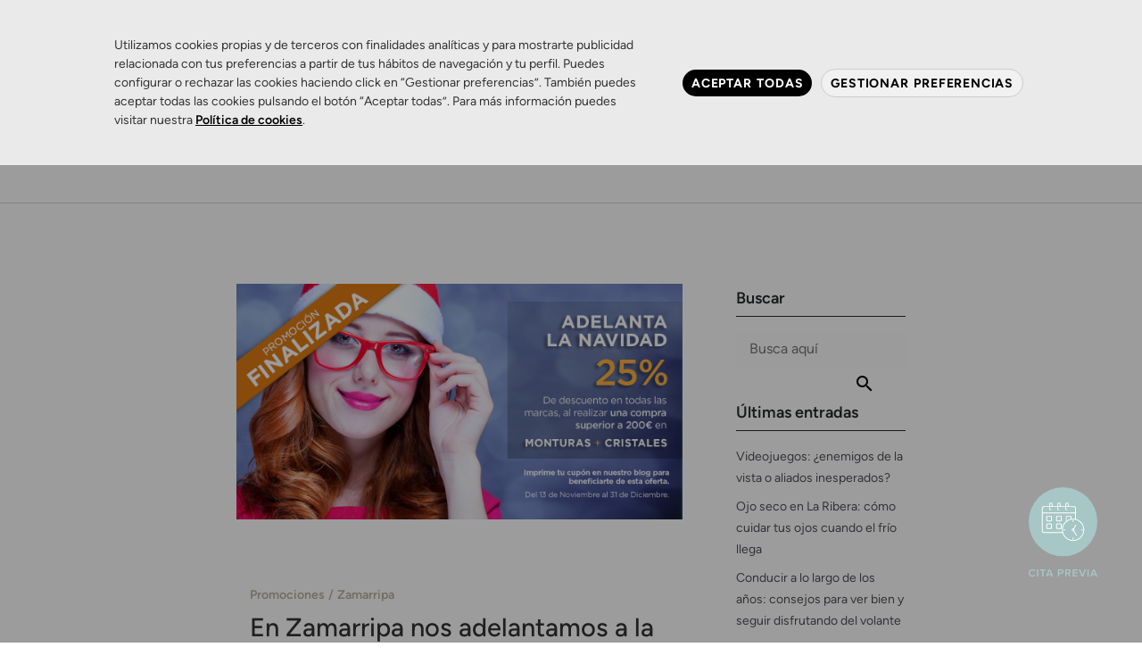

--- FILE ---
content_type: text/html; charset=UTF-8
request_url: https://www.zamarripa.es/blog/en-zamarripa-nos-adelantamos-la-navidad/
body_size: 18376
content:
<!doctype html>
<html lang="es">
<head>
<!-- Google Tag Manager -->
<script>(function(w,d,s,l,i){w[l]=w[l]||[];w[l].push({'gtm.start':
new Date().getTime(),event:'gtm.js'});var f=d.getElementsByTagName(s)[0],
j=d.createElement(s),dl=l!='dataLayer'?'&l='+l:'';j.async=true;j.src=
'https://www.googletagmanager.com/gtm.js?id='+i+dl;f.parentNode.insertBefore(j,f);
})(window,document,'script','dataLayer','GTM-P9G4CMD');</script>
<!-- End Google Tag Manager -->
<meta charset="UTF-8">
<meta name="viewport" content="width=device-width, initial-scale=1">
<link rel="profile" href="https://gmpg.org/xfn/11">
<meta name='robots' content='index, follow, max-image-preview:large, max-snippet:-1, max-video-preview:-1' />
<!-- This site is optimized with the Yoast SEO plugin v22.3 - https://yoast.com/wordpress/plugins/seo/ -->
<title>En Zamarripa nos adelantamos a la navidad con un 25% de descuento - Zamarripa Ópticos</title>
<meta name="description" content="Zamarripa ofrece durante navidad, un 25% de descuento en compras superiores a 200€ en monturas más cristales en todas las marcas." />
<link rel="canonical" href="https://www.zamarripa.es/blog/en-zamarripa-nos-adelantamos-la-navidad/" />
<meta property="og:locale" content="es_ES" />
<meta property="og:type" content="article" />
<meta property="og:title" content="En Zamarripa nos adelantamos a la navidad con un 25% de descuento - Zamarripa Ópticos" />
<meta property="og:description" content="Zamarripa ofrece durante navidad, un 25% de descuento en compras superiores a 200€ en monturas más cristales en todas las marcas." />
<meta property="og:url" content="https://www.zamarripa.es/blog/en-zamarripa-nos-adelantamos-la-navidad/" />
<meta property="og:site_name" content="Zamarripa Ópticos" />
<meta property="article:publisher" content="https://es-es.facebook.com/zamarripaopticos" />
<meta property="article:published_time" content="2013-11-13T07:57:54+00:00" />
<meta property="og:image" content="https://www.zamarripa.es/wp-content/uploads/2013/11/zamarripa_salud_visual_auditiva_blog_promocion_lentes_graduadas_navidad_destacada_FIN-1.jpg" />
<meta property="og:image:width" content="600" />
<meta property="og:image:height" content="317" />
<meta property="og:image:type" content="image/jpeg" />
<meta name="author" content="Zamarripa Ópticos" />
<meta name="twitter:card" content="summary_large_image" />
<meta name="twitter:creator" content="@opticazamarripa" />
<meta name="twitter:site" content="@opticazamarripa" />
<meta name="twitter:label1" content="Escrito por" />
<meta name="twitter:data1" content="Zamarripa Ópticos" />
<meta name="twitter:label2" content="Tiempo de lectura" />
<meta name="twitter:data2" content="1 minuto" />
<script type="application/ld+json" class="yoast-schema-graph">{"@context":"https://schema.org","@graph":[{"@type":"Article","@id":"https://www.zamarripa.es/blog/en-zamarripa-nos-adelantamos-la-navidad/#article","isPartOf":{"@id":"https://www.zamarripa.es/blog/en-zamarripa-nos-adelantamos-la-navidad/"},"author":{"name":"Zamarripa Ópticos","@id":"https://www.zamarripa.es/#/schema/person/b3987f7fd23399b89cd7e48090b1c18f"},"headline":"En Zamarripa nos adelantamos a la navidad con un 25% de descuento","datePublished":"2013-11-13T07:57:54+00:00","dateModified":"2013-11-13T07:57:54+00:00","mainEntityOfPage":{"@id":"https://www.zamarripa.es/blog/en-zamarripa-nos-adelantamos-la-navidad/"},"wordCount":221,"commentCount":0,"publisher":{"@id":"https://www.zamarripa.es/#organization"},"image":{"@id":"https://www.zamarripa.es/blog/en-zamarripa-nos-adelantamos-la-navidad/#primaryimage"},"thumbnailUrl":"https://www.zamarripa.es/wp-content/uploads/2013/11/zamarripa_salud_visual_auditiva_blog_promocion_lentes_graduadas_navidad_destacada_FIN-1.jpg","keywords":["cupon","monturas","navidad","promocion"],"articleSection":["Promociones","Zamarripa"],"inLanguage":"es","potentialAction":[{"@type":"CommentAction","name":"Comment","target":["https://www.zamarripa.es/blog/en-zamarripa-nos-adelantamos-la-navidad/#respond"]}]},{"@type":"WebPage","@id":"https://www.zamarripa.es/blog/en-zamarripa-nos-adelantamos-la-navidad/","url":"https://www.zamarripa.es/blog/en-zamarripa-nos-adelantamos-la-navidad/","name":"En Zamarripa nos adelantamos a la navidad con un 25% de descuento - Zamarripa Ópticos","isPartOf":{"@id":"https://www.zamarripa.es/#website"},"primaryImageOfPage":{"@id":"https://www.zamarripa.es/blog/en-zamarripa-nos-adelantamos-la-navidad/#primaryimage"},"image":{"@id":"https://www.zamarripa.es/blog/en-zamarripa-nos-adelantamos-la-navidad/#primaryimage"},"thumbnailUrl":"https://www.zamarripa.es/wp-content/uploads/2013/11/zamarripa_salud_visual_auditiva_blog_promocion_lentes_graduadas_navidad_destacada_FIN-1.jpg","datePublished":"2013-11-13T07:57:54+00:00","dateModified":"2013-11-13T07:57:54+00:00","description":"Zamarripa ofrece durante navidad, un 25% de descuento en compras superiores a 200€ en monturas más cristales en todas las marcas.","breadcrumb":{"@id":"https://www.zamarripa.es/blog/en-zamarripa-nos-adelantamos-la-navidad/#breadcrumb"},"inLanguage":"es","potentialAction":[{"@type":"ReadAction","target":["https://www.zamarripa.es/blog/en-zamarripa-nos-adelantamos-la-navidad/"]}]},{"@type":"ImageObject","inLanguage":"es","@id":"https://www.zamarripa.es/blog/en-zamarripa-nos-adelantamos-la-navidad/#primaryimage","url":"https://www.zamarripa.es/wp-content/uploads/2013/11/zamarripa_salud_visual_auditiva_blog_promocion_lentes_graduadas_navidad_destacada_FIN-1.jpg","contentUrl":"https://www.zamarripa.es/wp-content/uploads/2013/11/zamarripa_salud_visual_auditiva_blog_promocion_lentes_graduadas_navidad_destacada_FIN-1.jpg","width":600,"height":317,"caption":"navidad FIN"},{"@type":"BreadcrumbList","@id":"https://www.zamarripa.es/blog/en-zamarripa-nos-adelantamos-la-navidad/#breadcrumb","itemListElement":[{"@type":"ListItem","position":1,"name":"Portada","item":"https://www.zamarripa.es/"},{"@type":"ListItem","position":2,"name":"Blog","item":"https://www.zamarripa.es/blog/"},{"@type":"ListItem","position":3,"name":"En Zamarripa nos adelantamos a la navidad con un 25% de descuento"}]},{"@type":"WebSite","@id":"https://www.zamarripa.es/#website","url":"https://www.zamarripa.es/","name":"Zamarripa Ópticos","description":"Cuidando la salud visual de La Ribera desde 1987","publisher":{"@id":"https://www.zamarripa.es/#organization"},"potentialAction":[{"@type":"SearchAction","target":{"@type":"EntryPoint","urlTemplate":"https://www.zamarripa.es/?s={search_term_string}"},"query-input":"required name=search_term_string"}],"inLanguage":"es"},{"@type":"Organization","@id":"https://www.zamarripa.es/#organization","name":"Zamarripa Ópticos","url":"https://www.zamarripa.es/","logo":{"@type":"ImageObject","inLanguage":"es","@id":"https://www.zamarripa.es/#/schema/logo/image/","url":"https://www.zamarripa.es/wp-content/uploads/2021/05/cropped-trazado-603@2x-zamarripa-opticos-tudela.jpg","contentUrl":"https://www.zamarripa.es/wp-content/uploads/2021/05/cropped-trazado-603@2x-zamarripa-opticos-tudela.jpg","width":276,"height":107,"caption":"Zamarripa Ópticos"},"image":{"@id":"https://www.zamarripa.es/#/schema/logo/image/"},"sameAs":["https://es-es.facebook.com/zamarripaopticos","https://twitter.com/opticazamarripa","https://www.instagram.com/opticazamarripa/?hl=es","https://www.youtube.com/channel/UCitYl_4Fxl9yW3AbDHNtIZQ"]},{"@type":"Person","@id":"https://www.zamarripa.es/#/schema/person/b3987f7fd23399b89cd7e48090b1c18f","name":"Zamarripa Ópticos","image":{"@type":"ImageObject","inLanguage":"es","@id":"https://www.zamarripa.es/#/schema/person/image/","url":"https://www.zamarripa.es/wp-content/uploads/2024/04/avatar.jpg","contentUrl":"https://www.zamarripa.es/wp-content/uploads/2024/04/avatar.jpg","caption":"Zamarripa Ópticos"},"sameAs":["https://www.zamarripa.es"],"url":"https://www.zamarripa.es/blog/author/adminzama/"}]}</script>
<!-- / Yoast SEO plugin. -->
<link rel="alternate" type="application/rss+xml" title="Zamarripa Ópticos &raquo; Feed" href="https://www.zamarripa.es/feed/" />
<link rel="alternate" type="application/rss+xml" title="Zamarripa Ópticos &raquo; Feed de los comentarios" href="https://www.zamarripa.es/comments/feed/" />
<link rel="alternate" type="application/rss+xml" title="Zamarripa Ópticos &raquo; Comentario En Zamarripa nos adelantamos a la navidad con un 25% de descuento del feed" href="https://www.zamarripa.es/blog/en-zamarripa-nos-adelantamos-la-navidad/feed/" />
<script type="text/javascript">
/* <![CDATA[ */
window._wpemojiSettings = {"baseUrl":"https:\/\/s.w.org\/images\/core\/emoji\/14.0.0\/72x72\/","ext":".png","svgUrl":"https:\/\/s.w.org\/images\/core\/emoji\/14.0.0\/svg\/","svgExt":".svg","source":{"concatemoji":"https:\/\/www.zamarripa.es\/wp-includes\/js\/wp-emoji-release.min.js?ver=6.4.3"}};
/*! This file is auto-generated */
!function(i,n){var o,s,e;function c(e){try{var t={supportTests:e,timestamp:(new Date).valueOf()};sessionStorage.setItem(o,JSON.stringify(t))}catch(e){}}function p(e,t,n){e.clearRect(0,0,e.canvas.width,e.canvas.height),e.fillText(t,0,0);var t=new Uint32Array(e.getImageData(0,0,e.canvas.width,e.canvas.height).data),r=(e.clearRect(0,0,e.canvas.width,e.canvas.height),e.fillText(n,0,0),new Uint32Array(e.getImageData(0,0,e.canvas.width,e.canvas.height).data));return t.every(function(e,t){return e===r[t]})}function u(e,t,n){switch(t){case"flag":return n(e,"\ud83c\udff3\ufe0f\u200d\u26a7\ufe0f","\ud83c\udff3\ufe0f\u200b\u26a7\ufe0f")?!1:!n(e,"\ud83c\uddfa\ud83c\uddf3","\ud83c\uddfa\u200b\ud83c\uddf3")&&!n(e,"\ud83c\udff4\udb40\udc67\udb40\udc62\udb40\udc65\udb40\udc6e\udb40\udc67\udb40\udc7f","\ud83c\udff4\u200b\udb40\udc67\u200b\udb40\udc62\u200b\udb40\udc65\u200b\udb40\udc6e\u200b\udb40\udc67\u200b\udb40\udc7f");case"emoji":return!n(e,"\ud83e\udef1\ud83c\udffb\u200d\ud83e\udef2\ud83c\udfff","\ud83e\udef1\ud83c\udffb\u200b\ud83e\udef2\ud83c\udfff")}return!1}function f(e,t,n){var r="undefined"!=typeof WorkerGlobalScope&&self instanceof WorkerGlobalScope?new OffscreenCanvas(300,150):i.createElement("canvas"),a=r.getContext("2d",{willReadFrequently:!0}),o=(a.textBaseline="top",a.font="600 32px Arial",{});return e.forEach(function(e){o[e]=t(a,e,n)}),o}function t(e){var t=i.createElement("script");t.src=e,t.defer=!0,i.head.appendChild(t)}"undefined"!=typeof Promise&&(o="wpEmojiSettingsSupports",s=["flag","emoji"],n.supports={everything:!0,everythingExceptFlag:!0},e=new Promise(function(e){i.addEventListener("DOMContentLoaded",e,{once:!0})}),new Promise(function(t){var n=function(){try{var e=JSON.parse(sessionStorage.getItem(o));if("object"==typeof e&&"number"==typeof e.timestamp&&(new Date).valueOf()<e.timestamp+604800&&"object"==typeof e.supportTests)return e.supportTests}catch(e){}return null}();if(!n){if("undefined"!=typeof Worker&&"undefined"!=typeof OffscreenCanvas&&"undefined"!=typeof URL&&URL.createObjectURL&&"undefined"!=typeof Blob)try{var e="postMessage("+f.toString()+"("+[JSON.stringify(s),u.toString(),p.toString()].join(",")+"));",r=new Blob([e],{type:"text/javascript"}),a=new Worker(URL.createObjectURL(r),{name:"wpTestEmojiSupports"});return void(a.onmessage=function(e){c(n=e.data),a.terminate(),t(n)})}catch(e){}c(n=f(s,u,p))}t(n)}).then(function(e){for(var t in e)n.supports[t]=e[t],n.supports.everything=n.supports.everything&&n.supports[t],"flag"!==t&&(n.supports.everythingExceptFlag=n.supports.everythingExceptFlag&&n.supports[t]);n.supports.everythingExceptFlag=n.supports.everythingExceptFlag&&!n.supports.flag,n.DOMReady=!1,n.readyCallback=function(){n.DOMReady=!0}}).then(function(){return e}).then(function(){var e;n.supports.everything||(n.readyCallback(),(e=n.source||{}).concatemoji?t(e.concatemoji):e.wpemoji&&e.twemoji&&(t(e.twemoji),t(e.wpemoji)))}))}((window,document),window._wpemojiSettings);
/* ]]> */
</script>
<link rel='stylesheet' id='lomboktheme-css' href='https://www.zamarripa.es/wp-content/themes/hello-elementor/lomboktheme.css?ver=6.4.3' type='text/css' media='all' />
<style id='wp-emoji-styles-inline-css' type='text/css'>
img.wp-smiley, img.emoji {
display: inline !important;
border: none !important;
box-shadow: none !important;
height: 1em !important;
width: 1em !important;
margin: 0 0.07em !important;
vertical-align: -0.1em !important;
background: none !important;
padding: 0 !important;
}
</style>
<!-- <link rel='stylesheet' id='wp-block-library-css' href='https://www.zamarripa.es/wp-includes/css/dist/block-library/style.min.css?ver=6.4.3' type='text/css' media='all' /> -->
<link rel="stylesheet" type="text/css" href="//www.zamarripa.es/wp-content/cache/wpfc-minified/eiub3915/2hq9m.css" media="all"/>
<style id='classic-theme-styles-inline-css' type='text/css'>
/*! This file is auto-generated */
.wp-block-button__link{color:#fff;background-color:#32373c;border-radius:9999px;box-shadow:none;text-decoration:none;padding:calc(.667em + 2px) calc(1.333em + 2px);font-size:1.125em}.wp-block-file__button{background:#32373c;color:#fff;text-decoration:none}
</style>
<style id='global-styles-inline-css' type='text/css'>
body{--wp--preset--color--black: #000000;--wp--preset--color--cyan-bluish-gray: #abb8c3;--wp--preset--color--white: #ffffff;--wp--preset--color--pale-pink: #f78da7;--wp--preset--color--vivid-red: #cf2e2e;--wp--preset--color--luminous-vivid-orange: #ff6900;--wp--preset--color--luminous-vivid-amber: #fcb900;--wp--preset--color--light-green-cyan: #7bdcb5;--wp--preset--color--vivid-green-cyan: #00d084;--wp--preset--color--pale-cyan-blue: #8ed1fc;--wp--preset--color--vivid-cyan-blue: #0693e3;--wp--preset--color--vivid-purple: #9b51e0;--wp--preset--gradient--vivid-cyan-blue-to-vivid-purple: linear-gradient(135deg,rgba(6,147,227,1) 0%,rgb(155,81,224) 100%);--wp--preset--gradient--light-green-cyan-to-vivid-green-cyan: linear-gradient(135deg,rgb(122,220,180) 0%,rgb(0,208,130) 100%);--wp--preset--gradient--luminous-vivid-amber-to-luminous-vivid-orange: linear-gradient(135deg,rgba(252,185,0,1) 0%,rgba(255,105,0,1) 100%);--wp--preset--gradient--luminous-vivid-orange-to-vivid-red: linear-gradient(135deg,rgba(255,105,0,1) 0%,rgb(207,46,46) 100%);--wp--preset--gradient--very-light-gray-to-cyan-bluish-gray: linear-gradient(135deg,rgb(238,238,238) 0%,rgb(169,184,195) 100%);--wp--preset--gradient--cool-to-warm-spectrum: linear-gradient(135deg,rgb(74,234,220) 0%,rgb(151,120,209) 20%,rgb(207,42,186) 40%,rgb(238,44,130) 60%,rgb(251,105,98) 80%,rgb(254,248,76) 100%);--wp--preset--gradient--blush-light-purple: linear-gradient(135deg,rgb(255,206,236) 0%,rgb(152,150,240) 100%);--wp--preset--gradient--blush-bordeaux: linear-gradient(135deg,rgb(254,205,165) 0%,rgb(254,45,45) 50%,rgb(107,0,62) 100%);--wp--preset--gradient--luminous-dusk: linear-gradient(135deg,rgb(255,203,112) 0%,rgb(199,81,192) 50%,rgb(65,88,208) 100%);--wp--preset--gradient--pale-ocean: linear-gradient(135deg,rgb(255,245,203) 0%,rgb(182,227,212) 50%,rgb(51,167,181) 100%);--wp--preset--gradient--electric-grass: linear-gradient(135deg,rgb(202,248,128) 0%,rgb(113,206,126) 100%);--wp--preset--gradient--midnight: linear-gradient(135deg,rgb(2,3,129) 0%,rgb(40,116,252) 100%);--wp--preset--font-size--small: 13px;--wp--preset--font-size--medium: 20px;--wp--preset--font-size--large: 36px;--wp--preset--font-size--x-large: 42px;--wp--preset--spacing--20: 0.44rem;--wp--preset--spacing--30: 0.67rem;--wp--preset--spacing--40: 1rem;--wp--preset--spacing--50: 1.5rem;--wp--preset--spacing--60: 2.25rem;--wp--preset--spacing--70: 3.38rem;--wp--preset--spacing--80: 5.06rem;--wp--preset--shadow--natural: 6px 6px 9px rgba(0, 0, 0, 0.2);--wp--preset--shadow--deep: 12px 12px 50px rgba(0, 0, 0, 0.4);--wp--preset--shadow--sharp: 6px 6px 0px rgba(0, 0, 0, 0.2);--wp--preset--shadow--outlined: 6px 6px 0px -3px rgba(255, 255, 255, 1), 6px 6px rgba(0, 0, 0, 1);--wp--preset--shadow--crisp: 6px 6px 0px rgba(0, 0, 0, 1);}:where(.is-layout-flex){gap: 0.5em;}:where(.is-layout-grid){gap: 0.5em;}body .is-layout-flow > .alignleft{float: left;margin-inline-start: 0;margin-inline-end: 2em;}body .is-layout-flow > .alignright{float: right;margin-inline-start: 2em;margin-inline-end: 0;}body .is-layout-flow > .aligncenter{margin-left: auto !important;margin-right: auto !important;}body .is-layout-constrained > .alignleft{float: left;margin-inline-start: 0;margin-inline-end: 2em;}body .is-layout-constrained > .alignright{float: right;margin-inline-start: 2em;margin-inline-end: 0;}body .is-layout-constrained > .aligncenter{margin-left: auto !important;margin-right: auto !important;}body .is-layout-constrained > :where(:not(.alignleft):not(.alignright):not(.alignfull)){max-width: var(--wp--style--global--content-size);margin-left: auto !important;margin-right: auto !important;}body .is-layout-constrained > .alignwide{max-width: var(--wp--style--global--wide-size);}body .is-layout-flex{display: flex;}body .is-layout-flex{flex-wrap: wrap;align-items: center;}body .is-layout-flex > *{margin: 0;}body .is-layout-grid{display: grid;}body .is-layout-grid > *{margin: 0;}:where(.wp-block-columns.is-layout-flex){gap: 2em;}:where(.wp-block-columns.is-layout-grid){gap: 2em;}:where(.wp-block-post-template.is-layout-flex){gap: 1.25em;}:where(.wp-block-post-template.is-layout-grid){gap: 1.25em;}.has-black-color{color: var(--wp--preset--color--black) !important;}.has-cyan-bluish-gray-color{color: var(--wp--preset--color--cyan-bluish-gray) !important;}.has-white-color{color: var(--wp--preset--color--white) !important;}.has-pale-pink-color{color: var(--wp--preset--color--pale-pink) !important;}.has-vivid-red-color{color: var(--wp--preset--color--vivid-red) !important;}.has-luminous-vivid-orange-color{color: var(--wp--preset--color--luminous-vivid-orange) !important;}.has-luminous-vivid-amber-color{color: var(--wp--preset--color--luminous-vivid-amber) !important;}.has-light-green-cyan-color{color: var(--wp--preset--color--light-green-cyan) !important;}.has-vivid-green-cyan-color{color: var(--wp--preset--color--vivid-green-cyan) !important;}.has-pale-cyan-blue-color{color: var(--wp--preset--color--pale-cyan-blue) !important;}.has-vivid-cyan-blue-color{color: var(--wp--preset--color--vivid-cyan-blue) !important;}.has-vivid-purple-color{color: var(--wp--preset--color--vivid-purple) !important;}.has-black-background-color{background-color: var(--wp--preset--color--black) !important;}.has-cyan-bluish-gray-background-color{background-color: var(--wp--preset--color--cyan-bluish-gray) !important;}.has-white-background-color{background-color: var(--wp--preset--color--white) !important;}.has-pale-pink-background-color{background-color: var(--wp--preset--color--pale-pink) !important;}.has-vivid-red-background-color{background-color: var(--wp--preset--color--vivid-red) !important;}.has-luminous-vivid-orange-background-color{background-color: var(--wp--preset--color--luminous-vivid-orange) !important;}.has-luminous-vivid-amber-background-color{background-color: var(--wp--preset--color--luminous-vivid-amber) !important;}.has-light-green-cyan-background-color{background-color: var(--wp--preset--color--light-green-cyan) !important;}.has-vivid-green-cyan-background-color{background-color: var(--wp--preset--color--vivid-green-cyan) !important;}.has-pale-cyan-blue-background-color{background-color: var(--wp--preset--color--pale-cyan-blue) !important;}.has-vivid-cyan-blue-background-color{background-color: var(--wp--preset--color--vivid-cyan-blue) !important;}.has-vivid-purple-background-color{background-color: var(--wp--preset--color--vivid-purple) !important;}.has-black-border-color{border-color: var(--wp--preset--color--black) !important;}.has-cyan-bluish-gray-border-color{border-color: var(--wp--preset--color--cyan-bluish-gray) !important;}.has-white-border-color{border-color: var(--wp--preset--color--white) !important;}.has-pale-pink-border-color{border-color: var(--wp--preset--color--pale-pink) !important;}.has-vivid-red-border-color{border-color: var(--wp--preset--color--vivid-red) !important;}.has-luminous-vivid-orange-border-color{border-color: var(--wp--preset--color--luminous-vivid-orange) !important;}.has-luminous-vivid-amber-border-color{border-color: var(--wp--preset--color--luminous-vivid-amber) !important;}.has-light-green-cyan-border-color{border-color: var(--wp--preset--color--light-green-cyan) !important;}.has-vivid-green-cyan-border-color{border-color: var(--wp--preset--color--vivid-green-cyan) !important;}.has-pale-cyan-blue-border-color{border-color: var(--wp--preset--color--pale-cyan-blue) !important;}.has-vivid-cyan-blue-border-color{border-color: var(--wp--preset--color--vivid-cyan-blue) !important;}.has-vivid-purple-border-color{border-color: var(--wp--preset--color--vivid-purple) !important;}.has-vivid-cyan-blue-to-vivid-purple-gradient-background{background: var(--wp--preset--gradient--vivid-cyan-blue-to-vivid-purple) !important;}.has-light-green-cyan-to-vivid-green-cyan-gradient-background{background: var(--wp--preset--gradient--light-green-cyan-to-vivid-green-cyan) !important;}.has-luminous-vivid-amber-to-luminous-vivid-orange-gradient-background{background: var(--wp--preset--gradient--luminous-vivid-amber-to-luminous-vivid-orange) !important;}.has-luminous-vivid-orange-to-vivid-red-gradient-background{background: var(--wp--preset--gradient--luminous-vivid-orange-to-vivid-red) !important;}.has-very-light-gray-to-cyan-bluish-gray-gradient-background{background: var(--wp--preset--gradient--very-light-gray-to-cyan-bluish-gray) !important;}.has-cool-to-warm-spectrum-gradient-background{background: var(--wp--preset--gradient--cool-to-warm-spectrum) !important;}.has-blush-light-purple-gradient-background{background: var(--wp--preset--gradient--blush-light-purple) !important;}.has-blush-bordeaux-gradient-background{background: var(--wp--preset--gradient--blush-bordeaux) !important;}.has-luminous-dusk-gradient-background{background: var(--wp--preset--gradient--luminous-dusk) !important;}.has-pale-ocean-gradient-background{background: var(--wp--preset--gradient--pale-ocean) !important;}.has-electric-grass-gradient-background{background: var(--wp--preset--gradient--electric-grass) !important;}.has-midnight-gradient-background{background: var(--wp--preset--gradient--midnight) !important;}.has-small-font-size{font-size: var(--wp--preset--font-size--small) !important;}.has-medium-font-size{font-size: var(--wp--preset--font-size--medium) !important;}.has-large-font-size{font-size: var(--wp--preset--font-size--large) !important;}.has-x-large-font-size{font-size: var(--wp--preset--font-size--x-large) !important;}
.wp-block-navigation a:where(:not(.wp-element-button)){color: inherit;}
:where(.wp-block-post-template.is-layout-flex){gap: 1.25em;}:where(.wp-block-post-template.is-layout-grid){gap: 1.25em;}
:where(.wp-block-columns.is-layout-flex){gap: 2em;}:where(.wp-block-columns.is-layout-grid){gap: 2em;}
.wp-block-pullquote{font-size: 1.5em;line-height: 1.6;}
</style>
<!-- <link rel='stylesheet' id='lombok-socialshare-css' href='https://www.zamarripa.es/wp-content/plugins/lombok-socialshare/css/lombok-socialshare.css?ver=6.4.3' type='text/css' media='all' /> -->
<!-- <link rel='stylesheet' id='hello-elementor-css' href='https://www.zamarripa.es/wp-content/themes/hello-elementor/style.min.css?ver=2.3.1' type='text/css' media='all' /> -->
<!-- <link rel='stylesheet' id='hello-elementor-theme-style-css' href='https://www.zamarripa.es/wp-content/themes/hello-elementor/theme.min.css?ver=2.3.1' type='text/css' media='all' /> -->
<!-- <link rel='stylesheet' id='customcss-css' href='https://www.zamarripa.es/wp-content/themes/hello-elementor/custom.css?ver=screen' type='text/css' media='all' /> -->
<!-- <link rel='stylesheet' id='elementor-icons-css' href='https://www.zamarripa.es/wp-content/plugins/elementor/assets/lib/eicons/css/elementor-icons.min.css?ver=5.29.0' type='text/css' media='all' /> -->
<!-- <link rel='stylesheet' id='elementor-frontend-css' href='https://www.zamarripa.es/wp-content/plugins/elementor/assets/css/frontend.min.css?ver=3.20.2' type='text/css' media='all' /> -->
<!-- <link rel='stylesheet' id='swiper-css' href='https://www.zamarripa.es/wp-content/plugins/elementor/assets/lib/swiper/v8/css/swiper.min.css?ver=8.4.5' type='text/css' media='all' /> -->
<link rel="stylesheet" type="text/css" href="//www.zamarripa.es/wp-content/cache/wpfc-minified/2nj1rgbp/2hjs5.css" media="all"/>
<link rel='stylesheet' id='elementor-post-6-css' href='https://www.zamarripa.es/wp-content/uploads/elementor/css/post-6.css?ver=1712314926' type='text/css' media='all' />
<!-- <link rel='stylesheet' id='elementor-pro-css' href='https://www.zamarripa.es/wp-content/plugins/elementor-pro/assets/css/frontend.min.css?ver=3.20.1' type='text/css' media='all' /> -->
<!-- <link rel='stylesheet' id='full-screen-menu-frontend-css' href='https://www.zamarripa.es/wp-content/plugins/full-screen-menu-for-elementor/assets/css/frontend.min.css?ver=1.0.6' type='text/css' media='all' /> -->
<!-- <link rel='stylesheet' id='elementor-global-css' href='https://www.zamarripa.es/wp-content/uploads/elementor/css/global.css?ver=1712314926' type='text/css' media='all' /> -->
<link rel="stylesheet" type="text/css" href="//www.zamarripa.es/wp-content/cache/wpfc-minified/kmcslijt/2hjs5.css" media="all"/>
<link rel='stylesheet' id='elementor-post-111-css' href='https://www.zamarripa.es/wp-content/uploads/elementor/css/post-111.css?ver=1712314927' type='text/css' media='all' />
<link rel='stylesheet' id='elementor-post-105-css' href='https://www.zamarripa.es/wp-content/uploads/elementor/css/post-105.css?ver=1761904416' type='text/css' media='all' />
<link rel='stylesheet' id='google-fonts-1-css' href='https://fonts.googleapis.com/css?family=Montserrat%3A100%2C100italic%2C200%2C200italic%2C300%2C300italic%2C400%2C400italic%2C500%2C500italic%2C600%2C600italic%2C700%2C700italic%2C800%2C800italic%2C900%2C900italic&#038;display=auto&#038;ver=6.4.3' type='text/css' media='all' />
<!-- <link rel='stylesheet' id='elementor-icons-shared-0-css' href='https://www.zamarripa.es/wp-content/plugins/elementor/assets/lib/font-awesome/css/fontawesome.min.css?ver=5.15.3' type='text/css' media='all' /> -->
<!-- <link rel='stylesheet' id='elementor-icons-fa-solid-css' href='https://www.zamarripa.es/wp-content/plugins/elementor/assets/lib/font-awesome/css/solid.min.css?ver=5.15.3' type='text/css' media='all' /> -->
<!-- <link rel='stylesheet' id='elementor-icons-fa-brands-css' href='https://www.zamarripa.es/wp-content/plugins/elementor/assets/lib/font-awesome/css/brands.min.css?ver=5.15.3' type='text/css' media='all' /> -->
<link rel="stylesheet" type="text/css" href="//www.zamarripa.es/wp-content/cache/wpfc-minified/kc9qu2u2/2hq9m.css" media="all"/>
<link rel="preconnect" href="https://fonts.gstatic.com/" crossorigin><script src='//www.zamarripa.es/wp-content/cache/wpfc-minified/ehsbdbup/2hjs5.js' type="text/javascript"></script>
<!-- <script type="text/javascript" src="https://www.zamarripa.es/wp-includes/js/jquery/jquery.min.js?ver=3.7.1" id="jquery-core-js"></script> -->
<!-- <script type="text/javascript" src="https://www.zamarripa.es/wp-includes/js/jquery/jquery-migrate.min.js?ver=3.4.1" id="jquery-migrate-js"></script> -->
<link rel="https://api.w.org/" href="https://www.zamarripa.es/wp-json/" /><link rel="alternate" type="application/json" href="https://www.zamarripa.es/wp-json/wp/v2/posts/7057" /><link rel="EditURI" type="application/rsd+xml" title="RSD" href="https://www.zamarripa.es/xmlrpc.php?rsd" />
<meta name="generator" content="WordPress 6.4.3" />
<link rel='shortlink' href='https://www.zamarripa.es/?p=7057' />
<link rel="alternate" type="application/json+oembed" href="https://www.zamarripa.es/wp-json/oembed/1.0/embed?url=https%3A%2F%2Fwww.zamarripa.es%2Fblog%2Fen-zamarripa-nos-adelantamos-la-navidad%2F" />
<link rel="alternate" type="text/xml+oembed" href="https://www.zamarripa.es/wp-json/oembed/1.0/embed?url=https%3A%2F%2Fwww.zamarripa.es%2Fblog%2Fen-zamarripa-nos-adelantamos-la-navidad%2F&#038;format=xml" />
<meta name="generator" content="Elementor 3.20.2; features: e_optimized_assets_loading, additional_custom_breakpoints, block_editor_assets_optimize, e_image_loading_optimization; settings: css_print_method-external, google_font-enabled, font_display-auto">
<link rel="icon" href="https://www.zamarripa.es/wp-content/uploads/2021/05/cropped-favicon-1-32x32.png" sizes="32x32" />
<link rel="icon" href="https://www.zamarripa.es/wp-content/uploads/2021/05/cropped-favicon-1-192x192.png" sizes="192x192" />
<link rel="apple-touch-icon" href="https://www.zamarripa.es/wp-content/uploads/2021/05/cropped-favicon-1-180x180.png" />
<meta name="msapplication-TileImage" content="https://www.zamarripa.es/wp-content/uploads/2021/05/cropped-favicon-1-270x270.png" />
</head>
<body data-rsssl=1 class="post-template-default single single-post postid-7057 single-format-standard wp-custom-logo elementor-default elementor-kit-6">
<!-- Google Tag Manager (noscript) -->
<noscript><iframe src="https://www.googletagmanager.com/ns.html?id=GTM-P9G4CMD"
height="0" width="0" style="display:none;visibility:hidden"></iframe></noscript>
<!-- End Google Tag Manager (noscript) -->
<div data-elementor-type="header" data-elementor-id="111" class="elementor elementor-111 elementor-location-header" data-elementor-post-type="elementor_library">
<header class="elementor-section elementor-top-section elementor-element elementor-element-2efcc725 elementor-section-content-bottom elementor-section-boxed elementor-section-height-default elementor-section-height-default" data-id="2efcc725" data-element_type="section" data-settings="{&quot;background_background&quot;:&quot;classic&quot;}">
<div class="elementor-container elementor-column-gap-default">
<div class="elementor-column elementor-col-100 elementor-top-column elementor-element elementor-element-634f24f1" data-id="634f24f1" data-element_type="column">
<div class="elementor-widget-wrap elementor-element-populated">
<div class="elementor-element elementor-element-7b775d4a elementor-nav-menu__align-end elementor-nav-menu--dropdown-none elementor-widget elementor-widget-nav-menu" data-id="7b775d4a" data-element_type="widget" data-settings="{&quot;submenu_icon&quot;:{&quot;value&quot;:&quot;&lt;i class=\&quot;\&quot;&gt;&lt;\/i&gt;&quot;,&quot;library&quot;:&quot;&quot;},&quot;layout&quot;:&quot;horizontal&quot;}" data-widget_type="nav-menu.default">
<div class="elementor-widget-container">
<nav class="elementor-nav-menu--main elementor-nav-menu__container elementor-nav-menu--layout-horizontal e--pointer-none">
<ul id="menu-1-7b775d4a" class="elementor-nav-menu"><li class="menu-item menu-item-type-post_type menu-item-object-page menu-item-8501"><a href="https://www.zamarripa.es/nosotros/" class="elementor-item">Quiénes somos</a></li>
<li class="menu-item menu-item-type-post_type menu-item-object-page menu-item-8500"><a href="https://www.zamarripa.es/cita-previa/" class="elementor-item">Contacto</a></li>
<li class="menu-item menu-item-type-post_type menu-item-object-page current_page_parent menu-item-8499"><a href="https://www.zamarripa.es/blog/" class="elementor-item">Actualidad</a></li>
</ul>			</nav>
<nav class="elementor-nav-menu--dropdown elementor-nav-menu__container" aria-hidden="true">
<ul id="menu-2-7b775d4a" class="elementor-nav-menu"><li class="menu-item menu-item-type-post_type menu-item-object-page menu-item-8501"><a href="https://www.zamarripa.es/nosotros/" class="elementor-item" tabindex="-1">Quiénes somos</a></li>
<li class="menu-item menu-item-type-post_type menu-item-object-page menu-item-8500"><a href="https://www.zamarripa.es/cita-previa/" class="elementor-item" tabindex="-1">Contacto</a></li>
<li class="menu-item menu-item-type-post_type menu-item-object-page current_page_parent menu-item-8499"><a href="https://www.zamarripa.es/blog/" class="elementor-item" tabindex="-1">Actualidad</a></li>
</ul>			</nav>
</div>
</div>
</div>
</div>
</div>
</header>
<header class="elementor-section elementor-top-section elementor-element elementor-element-a3e1c34 elementor-section-content-bottom elementor-section-boxed elementor-section-height-default elementor-section-height-default" data-id="a3e1c34" data-element_type="section" data-settings="{&quot;background_background&quot;:&quot;classic&quot;,&quot;sticky&quot;:&quot;top&quot;,&quot;sticky_on&quot;:[&quot;desktop&quot;,&quot;tablet&quot;],&quot;sticky_offset&quot;:0,&quot;sticky_effects_offset&quot;:0}">
<div class="elementor-container elementor-column-gap-default">
<div class="elementor-column elementor-col-50 elementor-top-column elementor-element elementor-element-cd820eb" data-id="cd820eb" data-element_type="column">
<div class="elementor-widget-wrap elementor-element-populated">
<div class="elementor-element elementor-element-4885e64 elementor-widget elementor-widget-image" data-id="4885e64" data-element_type="widget" data-widget_type="image.default">
<div class="elementor-widget-container">
<a href="https://www.zamarripa.es/">
<img src="https://www.zamarripa.es/wp-content/uploads/2024/03/logo-zamarripa-opticos.svg" class="attachment-full size-full wp-image-8155" alt="" />								</a>
</div>
</div>
</div>
</div>
<div class="elementor-column elementor-col-50 elementor-top-column elementor-element elementor-element-133be92" data-id="133be92" data-element_type="column">
<div class="elementor-widget-wrap elementor-element-populated">
<div class="elementor-element elementor-element-25a1eef elementor-nav-menu__align-end elementor-nav-menu--stretch menu-principal elementor-hidden-tablet elementor-hidden-mobile elementor-nav-menu--dropdown-tablet elementor-nav-menu__text-align-aside elementor-nav-menu--toggle elementor-nav-menu--burger elementor-widget elementor-widget-nav-menu" data-id="25a1eef" data-element_type="widget" data-settings="{&quot;full_width&quot;:&quot;stretch&quot;,&quot;submenu_icon&quot;:{&quot;value&quot;:&quot;&lt;i class=\&quot;\&quot;&gt;&lt;\/i&gt;&quot;,&quot;library&quot;:&quot;&quot;},&quot;layout&quot;:&quot;horizontal&quot;,&quot;toggle&quot;:&quot;burger&quot;}" data-widget_type="nav-menu.default">
<div class="elementor-widget-container">
<nav class="elementor-nav-menu--main elementor-nav-menu__container elementor-nav-menu--layout-horizontal e--pointer-none">
<ul id="menu-1-25a1eef" class="elementor-nav-menu"><li class="menu-item menu-item-type-post_type menu-item-object-page menu-item-306"><a href="https://www.zamarripa.es/salud-visual/" class="elementor-item">Salud Visual</a></li>
<li class="menu-item menu-item-type-post_type menu-item-object-page menu-item-8493"><a href="https://www.zamarripa.es/salud-visual/ojo-seco/" class="elementor-item">Ojo seco</a></li>
<li class="menu-item menu-item-type-post_type menu-item-object-page menu-item-8494"><a href="https://www.zamarripa.es/salud-visual/control-de-miopia/" class="elementor-item">Control de miopía</a></li>
<li class="menu-item menu-item-type-post_type menu-item-object-page menu-item-8495"><a href="https://www.zamarripa.es/salud-visual/contactologia-avanzada/" class="elementor-item">Contactología avanzada</a></li>
<li class="menu-item menu-item-type-post_type menu-item-object-page menu-item-8496"><a href="https://www.zamarripa.es/audiologia/" class="elementor-item">Audiología</a></li>
<li class="menu-item menu-item-type-post_type menu-item-object-page menu-item-8623"><a href="https://www.zamarripa.es/productos/" class="elementor-item">Gafas y mucho más</a></li>
</ul>			</nav>
<div class="elementor-menu-toggle" role="button" tabindex="0" aria-label="Alternar menú" aria-expanded="false">
<i aria-hidden="true" role="presentation" class="elementor-menu-toggle__icon--open eicon-menu-bar"></i><i aria-hidden="true" role="presentation" class="elementor-menu-toggle__icon--close eicon-close"></i>			<span class="elementor-screen-only">Menú</span>
</div>
<nav class="elementor-nav-menu--dropdown elementor-nav-menu__container" aria-hidden="true">
<ul id="menu-2-25a1eef" class="elementor-nav-menu"><li class="menu-item menu-item-type-post_type menu-item-object-page menu-item-306"><a href="https://www.zamarripa.es/salud-visual/" class="elementor-item" tabindex="-1">Salud Visual</a></li>
<li class="menu-item menu-item-type-post_type menu-item-object-page menu-item-8493"><a href="https://www.zamarripa.es/salud-visual/ojo-seco/" class="elementor-item" tabindex="-1">Ojo seco</a></li>
<li class="menu-item menu-item-type-post_type menu-item-object-page menu-item-8494"><a href="https://www.zamarripa.es/salud-visual/control-de-miopia/" class="elementor-item" tabindex="-1">Control de miopía</a></li>
<li class="menu-item menu-item-type-post_type menu-item-object-page menu-item-8495"><a href="https://www.zamarripa.es/salud-visual/contactologia-avanzada/" class="elementor-item" tabindex="-1">Contactología avanzada</a></li>
<li class="menu-item menu-item-type-post_type menu-item-object-page menu-item-8496"><a href="https://www.zamarripa.es/audiologia/" class="elementor-item" tabindex="-1">Audiología</a></li>
<li class="menu-item menu-item-type-post_type menu-item-object-page menu-item-8623"><a href="https://www.zamarripa.es/productos/" class="elementor-item" tabindex="-1">Gafas y mucho más</a></li>
</ul>			</nav>
</div>
</div>
<div class="elementor-element elementor-element-552526a elementor-hidden-desktop elementor-widget elementor-widget-full-screen-menu-for-elementor" data-id="552526a" data-element_type="widget" data-widget_type="full-screen-menu-for-elementor.default">
<div class="elementor-widget-container">
<div class="fsmfe-wrapper">
<input type="checkbox" id="menu-toggle-6967a46965488" class="menu-toggle">
<label for="menu-toggle-6967a46965488" class="icon-bars">
<span class="icon-bar bar-top"></span>
<span class="icon-bar bar-middle"></span>
<span class="icon-bar bar-bottom"></span>
</label>
<div class="menu-overlay">
<div class="content-type-menu">
<ul id="menu-menu-principal" class="content-type-menu"><li class="menu-item menu-item-type-post_type menu-item-object-page menu-item-306"><a href="https://www.zamarripa.es/salud-visual/">Salud Visual</a></li>
<li class="menu-item menu-item-type-post_type menu-item-object-page menu-item-8493"><a href="https://www.zamarripa.es/salud-visual/ojo-seco/">Ojo seco</a></li>
<li class="menu-item menu-item-type-post_type menu-item-object-page menu-item-8494"><a href="https://www.zamarripa.es/salud-visual/control-de-miopia/">Control de miopía</a></li>
<li class="menu-item menu-item-type-post_type menu-item-object-page menu-item-8495"><a href="https://www.zamarripa.es/salud-visual/contactologia-avanzada/">Contactología avanzada</a></li>
<li class="menu-item menu-item-type-post_type menu-item-object-page menu-item-8496"><a href="https://www.zamarripa.es/audiologia/">Audiología</a></li>
<li class="menu-item menu-item-type-post_type menu-item-object-page menu-item-8623"><a href="https://www.zamarripa.es/productos/">Gafas y mucho más</a></li>
</ul>				</div>
</div>
</div>
</div>
</div>
</div>
</div>
</div>
</header>
</div>
<main class="site-main" role="main">
<div class="elementor-section elementor-inner-section elementor-element elementor-section-boxed">
<div class="elementor-container">
<div class="page-content elementor-column elementor-col-66">
<a href="" class="post-featured"><img fetchpriority="high" width="600" height="317" src="https://www.zamarripa.es/wp-content/uploads/2013/11/zamarripa_salud_visual_auditiva_blog_promocion_lentes_graduadas_navidad_destacada_FIN-1.jpg" class="attachment-large size-large wp-post-image" alt="navidad FIN" decoding="async" srcset="https://www.zamarripa.es/wp-content/uploads/2013/11/zamarripa_salud_visual_auditiva_blog_promocion_lentes_graduadas_navidad_destacada_FIN-1.jpg 600w, https://www.zamarripa.es/wp-content/uploads/2013/11/zamarripa_salud_visual_auditiva_blog_promocion_lentes_graduadas_navidad_destacada_FIN-1-300x159.jpg 300w" sizes="(max-width: 600px) 100vw, 600px" /></a>											<header class="page-header">
<div class="categories">
<a href="https://www.zamarripa.es/categoria/promociones/">Promociones</a><a href="https://www.zamarripa.es/categoria/zamarripa/">Zamarripa</a>							</div>
<h1 class="entry-title">En Zamarripa nos adelantamos a la navidad con un 25% de descuento</h1><div class="post-header"><div><time datetime="2013-11-13T09:57:54+01:00" itemprop="datePublished">13 de noviembre de 2013</time></div><div><a href="https://www.zamarripa.es/blog/en-zamarripa-nos-adelantamos-la-navidad/#comments" class="comments_link">0 Comentarios</a></div><div>Zamarripa Ópticos</div></div>						</header>
<div class="page-content">
<p>El frío y la lluvia nos están avisando de que llega el invierno. El tiempo cada vez es peor, la visibilidad se reduce y el sol se esconde antes, pero el invierno es una época bonita para reunirse y disfrutar de amigos y familia al calor del hogar. Las cenas familiares entretienen nuestros fines de semanas y todos disfrutamos viendo las campanadas de Año Nuevo. Como sabemos que a vosotros también os hace ilusión y  no os queréis perder ningún detalle de estas campanadas, <strong>en Zamarripa nos hemos adelantado a la navidad</strong> y os ofrecemos un 25% de descuento en todas las monturas más cristales para que podáis ver perfectamente el reloj de la Puerta del Sol.</p>
<p>Zamarripa ofrece, <strong>hasta el 31 de diciembre, un 25% de descuento en cualquier compra superior a 200€ de monturas más cristales en todas las marcas.</strong> Para ello únicamente debéis imprimir el siguiente cupón, que solo se puede conseguir en este blog, y presentarlo en cualquier <a href="https://zamarripa.es/contacto.php" target="_blank" rel="noopener">tienda de Ópticas Zamarripa</a>.</p>
<p>Avisad a familiares y amigos para que se adelanten a la navidad y no se pierdan detalle de lo que nos espera.</p>
<figure id="attachment_420" aria-describedby="caption-attachment-420" style="width: 1890px" class="wp-caption alignnone"><a href="https://www.zamarripa.es/wp-content/uploads/2013/11/Cupon-descargable-promo-navidad-1.jpg" onClick="pageTracker._trackEvent('Ofertas', 'Descarga', 'Promocion Navidad 2013');"><img decoding="async" class="size-full wp-image-420" alt="Cupón descargable para promoción navidad" src="https://www.zamarripa.es/wp-content/uploads/2013/11/Cupon-descargable-promo-navidad-1.jpg" width="1890" height="945" /></a><figcaption id="caption-attachment-420" class="wp-caption-text">Cupón descargable para la promoción</figcaption></figure>
<div class="socialshare"><span>Compártelo en tus redes:</span><ul><li class="social-link"><a href="https://www.facebook.com/share.php?u=https://www.zamarripa.es/blog/en-zamarripa-nos-adelantamos-la-navidad&title=En Zamarripa nos adelantamos a la navidad con un 25% de descuento" title="Compartir en Facebook" target="_blank" rel="nofollow" data-event="facebook-social"><img src="https://www.zamarripa.es/wp-content/plugins/lombok-socialshare/iconos/facebook-icon.svg" /></a></li><li class="social-link"><a href="https://www.linkedin.com/sharing/share-offsite/?url=https://www.zamarripa.es/blog/en-zamarripa-nos-adelantamos-la-navidad" title="Compartir en LinkedIn" target="_blank" rel="nofollow" data-event="linkedin-social"><img src="https://www.zamarripa.es/wp-content/plugins/lombok-socialshare/iconos/linkedin-icon.svg" /></a></li><li class="social-link"><a href="https://twitter.com/intent/tweet?url=https://www.zamarripa.es/blog/en-zamarripa-nos-adelantamos-la-navidad&text=En Zamarripa nos adelantamos a la navidad con un 25% de descuento" title="Compartir en Twitter" target="_blank" rel="nofollow" data-event="twitter-social"><img src="https://www.zamarripa.es/wp-content/plugins/lombok-socialshare/iconos/twitter-icon.svg" /></a></li><li class="social-link"><a href="https://wa.me/?text=En Zamarripa nos adelantamos a la navidad con un 25% de descuento%20https://www.zamarripa.es/blog/en-zamarripa-nos-adelantamos-la-navidad" title="Compartir en Whatsapp" target="_blank" rel="nofollow" data-event="whatsapp-social"><img src="https://www.zamarripa.es/wp-content/plugins/lombok-socialshare/iconos/whatsapp-icon.svg" /></a></li><li class="social-link"><a href="https://mail.google.com/mail/u/0/?view=cm&to&su=En Zamarripa nos adelantamos a la navidad con un 25% de descuento&body=https://www.zamarripa.es/blog/en-zamarripa-nos-adelantamos-la-navidad%0A&bcc&cc&fs=1&tf=1" title="Compartir en Gmail" target="_blank" rel="nofollow" data-event="gmail-social"><img src="https://www.zamarripa.es/wp-content/plugins/lombok-socialshare/iconos/gmail-icon.svg" /></a></li></ul></div>						<div class="post-tags">
<span class="tag-links">Etiquetas: <a href="https://www.zamarripa.es/eitqueta/cupon/" rel="tag">cupon</a><a href="https://www.zamarripa.es/eitqueta/monturas/" rel="tag">monturas</a><a href="https://www.zamarripa.es/eitqueta/navidad/" rel="tag">navidad</a><a href="https://www.zamarripa.es/eitqueta/promocion/" rel="tag">promocion</a></span>						</div>
</div>
<section id="comments" class="comments-area">
<div id="respond" class="comment-respond">
<h2 id="reply-title" class="comment-reply-title">Deja una respuesta <small><a rel="nofollow" id="cancel-comment-reply-link" href="/blog/en-zamarripa-nos-adelantamos-la-navidad/#respond" style="display:none;">Cancelar la respuesta</a></small></h2><form action="https://www.zamarripa.es/wp-comments-post.php" method="post" id="commentform" class="comment-form" novalidate><p class="comment-notes"><span id="email-notes">Tu dirección de correo electrónico no será publicada.</span> <span class="required-field-message">Los campos obligatorios están marcados con <span class="required">*</span></span></p><p class="comment-form-comment"><label for="comment">Comentario <span class="required">*</span></label> <textarea autocomplete="new-password"  id="i754894b33"  name="i754894b33"   cols="45" rows="8" maxlength="65525" required></textarea><textarea id="comment" aria-label="hp-comment" aria-hidden="true" name="comment" autocomplete="new-password" style="padding:0 !important;clip:rect(1px, 1px, 1px, 1px) !important;position:absolute !important;white-space:nowrap !important;height:1px !important;width:1px !important;overflow:hidden !important;" tabindex="-1"></textarea><script data-noptimize>document.getElementById("comment").setAttribute( "id", "a94924e75af7ec74964b507f43f648c1" );document.getElementById("i754894b33").setAttribute( "id", "comment" );</script></p><p class="comment-form-author"><label for="author">Nombre <span class="required">*</span></label> <input id="author" name="author" type="text" value="" size="30" maxlength="245" autocomplete="name" required /></p>
<p class="comment-form-email"><label for="email">Correo electrónico <span class="required">*</span></label> <input id="email" name="email" type="email" value="" size="30" maxlength="100" aria-describedby="email-notes" autocomplete="email" required /></p>
<p class="comment-form-url"><label for="url">Web</label> <input id="url" name="url" type="url" value="" size="30" maxlength="200" autocomplete="url" /></p>
<p class="comment-form-cookies-consent"><input id="wp-comment-cookies-consent" name="wp-comment-cookies-consent" type="checkbox" value="yes" /> <label for="wp-comment-cookies-consent">Guarda mi nombre, correo electrónico y web en este navegador para la próxima vez que comente.</label></p>
<p class="form-submit"><input name="submit" type="submit" id="submit" class="submit" value="Publicar el comentario" /> <input type='hidden' name='comment_post_ID' value='7057' id='comment_post_ID' />
<input type='hidden' name='comment_parent' id='comment_parent' value='0' />
</p></form>	</div><!-- #respond -->
</section><!-- .comments-area -->
</div>
<aside class="elementor-column elementor-col-33">
<ul id="sidebar">
<div id="search-3" class="widget-odd widget-first widget-1 widget widget_search"><h3 class="widgettitle">Buscar</h3><form role="search" method="get" id="searchform" class="searchform" action="https://www.zamarripa.es/" >
<div>
<input type="text" value="" name="s" placeholder="Busca aquí" id="s" />
<button type="submit" id="searchsubmit"><img src="https://www.zamarripa.es/wp-content/uploads/2021/05/buscar-zamarripa.png" alt="Buscar"></button>
</div>
</form></div>
<div id="recent-posts-3" class="widget-even widget-2 widget widget_recent_entries">
<h3 class="widgettitle">Últimas entradas</h3>
<ul>
<li>
<a href="https://www.zamarripa.es/blog/videojuegos-enemigos-de-la-vista-o-aliados-inesperados/">Videojuegos: ¿enemigos de la vista o aliados inesperados?</a>
</li>
<li>
<a href="https://www.zamarripa.es/blog/ojo-seco-en-la-ribera-como-cuidar-tus-ojos-cuando-el-frio-llega/">Ojo seco en La Ribera: cómo cuidar tus ojos cuando el frío llega</a>
</li>
<li>
<a href="https://www.zamarripa.es/blog/conducir-a-lo-largo-de-los-anos-consejos-para-ver-bien-y-seguir-disfrutando-del-volante/">Conducir a lo largo de los años: consejos para ver bien y seguir disfrutando del volante</a>
</li>
</ul>
</div><div id="categories-3" class="widget-odd widget-3 widget widget_categories"><h3 class="widgettitle">Categorías</h3>
<ul>
<li class="cat-item cat-item-39"><a href="https://www.zamarripa.es/categoria/concursos-2/">Concursos</a>
</li>
<li class="cat-item cat-item-7"><a href="https://www.zamarripa.es/categoria/consejos/">Consejos</a>
</li>
<li class="cat-item cat-item-128"><a href="https://www.zamarripa.es/categoria/consejos-2/">Consejos</a>
</li>
<li class="cat-item cat-item-8"><a href="https://www.zamarripa.es/categoria/curiosidades/">Curiosidades</a>
</li>
<li class="cat-item cat-item-47"><a href="https://www.zamarripa.es/categoria/eventos-2/">Eventos</a>
</li>
<li class="cat-item cat-item-9"><a href="https://www.zamarripa.es/categoria/eventos/">Eventos</a>
</li>
<li class="cat-item cat-item-34"><a href="https://www.zamarripa.es/categoria/excluir/">EXCLUIR POST</a>
</li>
<li class="cat-item cat-item-978"><a href="https://www.zamarripa.es/categoria/ferias/">Ferias</a>
</li>
<li class="cat-item cat-item-72"><a href="https://www.zamarripa.es/categoria/gafas-personalizadas/">Gafas Personalizadas</a>
</li>
<li class="cat-item cat-item-1033"><a href="https://www.zamarripa.es/categoria/glaucoma/">Glaucoma</a>
</li>
<li class="cat-item cat-item-10"><a href="https://www.zamarripa.es/categoria/glosario/">Glosario</a>
</li>
<li class="cat-item cat-item-960"><a href="https://www.zamarripa.es/categoria/inteligencia-artificial/">Inteligencia Artificial</a>
</li>
<li class="cat-item cat-item-11"><a href="https://www.zamarripa.es/categoria/lentes-de-contacto/">Lentes de contacto</a>
</li>
<li class="cat-item cat-item-964"><a href="https://www.zamarripa.es/categoria/ojo-seco/">Ojo seco</a>
</li>
<li class="cat-item cat-item-12"><a href="https://www.zamarripa.es/categoria/ortoqueratologia/">Ortoqueratología</a>
</li>
<li class="cat-item cat-item-13"><a href="https://www.zamarripa.es/categoria/productos/">Productos</a>
</li>
<li class="cat-item cat-item-14"><a href="https://www.zamarripa.es/categoria/promociones/">Promociones</a>
</li>
<li class="cat-item cat-item-15"><a href="https://www.zamarripa.es/categoria/rebajas/">Rebajas</a>
</li>
<li class="cat-item cat-item-885"><a href="https://www.zamarripa.es/categoria/rebajas-invierno-2022/">Rebajas invierno 2022</a>
</li>
<li class="cat-item cat-item-85"><a href="https://www.zamarripa.es/categoria/saludaduditiva/">Salud Auditiva</a>
</li>
<li class="cat-item cat-item-16"><a href="https://www.zamarripa.es/categoria/salud-auditiva/">Salud auditiva</a>
</li>
<li class="cat-item cat-item-17"><a href="https://www.zamarripa.es/categoria/salud-visual/">Salud visual</a>
</li>
<li class="cat-item cat-item-29"><a href="https://www.zamarripa.es/categoria/saludvisual/">Salud Visual</a>
</li>
<li class="cat-item cat-item-910"><a href="https://www.zamarripa.es/categoria/salud-visual-infantil/">Salud visual infantil</a>
</li>
<li class="cat-item cat-item-1"><a href="https://www.zamarripa.es/categoria/sin-categoria/">Sin categoría</a>
</li>
<li class="cat-item cat-item-18"><a href="https://www.zamarripa.es/categoria/sorteo/">Sorteo</a>
</li>
<li class="cat-item cat-item-879"><a href="https://www.zamarripa.es/categoria/test-rejilla-de-amsler/">Test &quot;Rejilla de Amsler&quot;</a>
</li>
<li class="cat-item cat-item-883"><a href="https://www.zamarripa.es/categoria/videojuegos-y-salud-visual-infantil/">Videojuegos y salud visual infantil</a>
</li>
<li class="cat-item cat-item-873"><a href="https://www.zamarripa.es/categoria/web/">Web</a>
</li>
<li class="cat-item cat-item-19"><a href="https://www.zamarripa.es/categoria/zamarripa/">Zamarripa</a>
</li>
<li class="cat-item cat-item-20"><a href="https://www.zamarripa.es/categoria/zamarripa-by-erika/">Zamarripa by Erika</a>
</li>
<li class="cat-item cat-item-898"><a href="https://www.zamarripa.es/categoria/zamarripa-opticos/">Zamarripa Ópticos</a>
</li>
</ul>
</div><div id="text-2" class="widget-even widget-last widget-4 newsletter-sidebar widget widget_text">			<div class="textwidget"><h3>Suscríbete a nuestra newsletter</h3>
<p>¡Suscríbete para recibir noticias, eventos y ofertas!</p>
<div class="boton-default boton-default-black"><a href="https://www.zamarripa.es/newsletter/">SUSCRIBIRSE</a></div>
</div>
</div>					</ul>
</aside>
</div>
</div>
</main>
		<div data-elementor-type="footer" data-elementor-id="105" class="elementor elementor-105 elementor-location-footer" data-elementor-post-type="elementor_library">
<section class="elementor-section elementor-top-section elementor-element elementor-element-e8fb8e6 footer-newsletter-block elementor-section-boxed elementor-section-height-default elementor-section-height-default" data-id="e8fb8e6" data-element_type="section" id="newsletter" data-settings="{&quot;background_background&quot;:&quot;classic&quot;}">
<div class="elementor-container elementor-column-gap-default">
<div class="elementor-column elementor-col-50 elementor-top-column elementor-element elementor-element-3919ed5" data-id="3919ed5" data-element_type="column">
<div class="elementor-widget-wrap elementor-element-populated">
<div class="elementor-element elementor-element-07df606 elementor-widget elementor-widget-heading" data-id="07df606" data-element_type="widget" data-widget_type="heading.default">
<div class="elementor-widget-container">
<h3 class="elementor-heading-title elementor-size-default">Suscríbete a la newsletter y disfruta de ofertas y <br>promociones <strong>con nuestra tarjeta de cliente</strong></h3>		</div>
</div>
<div class="elementor-element elementor-element-0486cd9 elementor-widget elementor-widget-text-editor" data-id="0486cd9" data-element_type="widget" data-widget_type="text-editor.default">
<div class="elementor-widget-container">
<p><strong>Si vives en La Ribera o alrededores</strong>, suscríbete a nuestra newsletter y te regalamos <strong>nuestra tarjeta de cliente Zamarripa</strong>, ¡con la que disfrutarás de <strong>ventajas exclusivas!</strong></p>						</div>
</div>
<div class="elementor-element elementor-element-345cb1c newsletter-form-footer elementor-widget elementor-widget-html" data-id="345cb1c" data-element_type="widget" data-widget_type="html.default">
<div class="elementor-widget-container">
<!-- Begin Mailchimp Signup Form -->
<div id="mc_embed_signup">
<form action="https://zamarripa.us7.list-manage.com/subscribe/post?u=32f036d184a830ded131c1bf0&amp;id=ce01ea9322" method="post" id="mc-embedded-subscribe-form" name="mc-embedded-subscribe-form" class="validate" target="_blank" novalidate>
<div id="mc_embed_signup_scroll">
<div class="mc-field-group">
<input type="text" value="" name="FNAME" class="required" id="mce-FNAME" placeholder="Tu nombre y apellidos *">
</div>
<div class="mc-field-group">
<input type="email" value="" name="EMAIL" class="required email" id="mce-EMAIL" placeholder="Tu correo electrónico *">
</div>
<div class="mc-field-group">
<select name="LOCALIDAD" class="required" id="mce-LOCALIDAD">
<option style="color:#8B8B8B" value=""  selected="true" disabled="disabled">Selecciona tu localidad *</option>
<option value="Ablitas">Ablitas</option>
<option value="Alfaro">Alfaro</option>
<option value="Andosilla">Andosilla</option>
<option value="Arguedas">Arguedas</option>
<option value="Azagra">Azagra</option>
<option value="Barillas">Barillas</option>
<option value="Borja">Borja</option>
<option value="Buñuel">Buñuel</option>
<option value="Cabanillas">Cabanillas</option>
<option value="Cadreita">Cadreita</option>
<option value="Caparroso">Caparroso</option>
<option value="Cárcar">Cárcar</option>
<option value="Carcastillo">Carcastillo</option>
<option value="Cascante">Cascante</option>
<option value="Castejón">Castejón</option>
<option value="Cervera del Río Alhama">Cervera del Río Alhama</option>
<option value="Cintruénigo">Cintruénigo</option>
<option value="Corella">Corella</option>
<option value="Cortes">Cortes</option>
<option value="Falces">Falces</option>
<option value="Fitero">Fitero</option>
<option value="Fontellas">Fontellas</option>
<option value="Funes">Funes</option>
<option value="Fustiñana">Fustiñana</option>
<option value="Las Ventas">Las Ventas</option>
<option value="Lerín">Lerín</option>
<option value="Lodosa">Lodosa</option>
<option value="Mallén">Mallén</option>
<option value="Malón">Malón</option>
<option value="Marcilla">Marcilla</option>
<option value="Mendavia">Mendavia</option>
<option value="Mélida">Mélida</option>
<option value="Milagro">Milagro</option>
<option value="Miranda de Arga">Miranda de Arga</option>
<option value="Monteagudo">Monteagudo</option>
<option value="Murillo de las Limas">Murillo de las Limas</option>
<option value="Murillo el Cuende">Murillo el Cuende</option>
<option value="Murillo el Fruto">Murillo el Fruto</option>
<option value="Novallas">Novallas</option>
<option value="Novillas">Novillas</option>
<option value="Peralta">Peralta</option>
<option value="Ribaforada">Ribaforada</option>
<option value="Rincón de Soto">Rincón de Soto</option>
<option value="San Adrián">San Adrián</option>
<option value="Santacara">Santacara</option>
<option value="Sartaguda">Sartaguda</option>
<option value="Sesma">Sesma</option>
<option value="Tarazona">Tarazona</option>
<option value="Tudela">Tudela</option>
<option value="Tulebras">Tulebras</option>
<option value="Valtierra">Valtierra</option>
<option value="Villafranca">Villafranca</option>
<option value="Otra">Otra</option>
</select>
</div>
<div class="indicates-required"><span class="asterisk">*</span> Todos los campos son obligatorios.</div>
<div class="mc-field-group input-group polpri">
<input type="checkbox" value="1" name="group[80265][1]" id="mce-group[80265]-80265-0"><label for="mce-group[80265]-80265-0">He leído y acepto la Política de privacidad.</label>
</div>
<div id="mce-responses" class="clear">
<div class="response" id="mce-error-response" style="display:none"></div>
<div class="response" id="mce-success-response" style="display:none"></div>
</div>    <!-- real people should not fill this in and expect good things - do not remove this or risk form bot signups-->
<div style="position: absolute; left: -5000px;" aria-hidden="true"><input type="text" name="b_32f036d184a830ded131c1bf0_ce01ea9322" tabindex="-1" value=""></div>
<div class="clear"><input type="button" value="Suscribirme" name="subscribe" id="mc-embedded-subscribe" class="button"></div>
</div>
</form>
</div>
<!--End mc_embed_signup-->
<script>
jQuery(document).ready(function(){
jQuery('#mc-embedded-subscribe').on('click',function(){
var form = jQuery(this).closest('#mc-embedded-subscribe-form');
var nombre = form.find('input[name="FNAME"]').val();
var email =  form.find('input[name="EMAIL"]').val();
var localidad =  form.find('select[name="LOCALIDAD"]').val();
var polpri = form.find('input[name="group[80265][1]"]').is(":checked");
if(nombre=='' | email=='' | localidad==null | polpri==false){
alert('Todos los campos son obligatorios');
}else{
form.submit();
}
});
});
</script>
</div>
</div>
</div>
</div>
<div class="elementor-column elementor-col-50 elementor-top-column elementor-element elementor-element-028649a" data-id="028649a" data-element_type="column">
<div class="elementor-widget-wrap elementor-element-populated">
<div class="elementor-element elementor-element-dc06348 elementor-widget elementor-widget-image" data-id="dc06348" data-element_type="widget" data-widget_type="image.default">
<div class="elementor-widget-container">
<img width="593" height="495" src="https://www.zamarripa.es/wp-content/uploads/2021/05/cliente-premium-newsletter-zamarripa-opticos-tudela-1.jpg" class="attachment-large size-large wp-image-637" alt="Newsletter Zamarripa Ópticos" srcset="https://www.zamarripa.es/wp-content/uploads/2021/05/cliente-premium-newsletter-zamarripa-opticos-tudela-1.jpg 593w, https://www.zamarripa.es/wp-content/uploads/2021/05/cliente-premium-newsletter-zamarripa-opticos-tudela-1-300x250.jpg 300w" sizes="(max-width: 593px) 100vw, 593px" />													</div>
</div>
</div>
</div>
</div>
</section>
<section class="elementor-section elementor-top-section elementor-element elementor-element-69074a24 elementor-section-boxed elementor-section-height-default elementor-section-height-default" data-id="69074a24" data-element_type="section" data-settings="{&quot;background_background&quot;:&quot;classic&quot;}">
<div class="elementor-container elementor-column-gap-extended">
<div class="elementor-column elementor-col-20 elementor-top-column elementor-element elementor-element-33592598" data-id="33592598" data-element_type="column">
<div class="elementor-widget-wrap elementor-element-populated">
<div class="elementor-element elementor-element-5f169c5 elementor-widget elementor-widget-image" data-id="5f169c5" data-element_type="widget" data-widget_type="image.default">
<div class="elementor-widget-container">
<img width="1" height="1" src="https://www.zamarripa.es/wp-content/uploads/2024/03/logo-white-zamarripa-opticos.svg" class="attachment-large size-large wp-image-8528" alt="Logo Zamarripa Blanco" />													</div>
</div>
</div>
</div>
<div class="elementor-column elementor-col-20 elementor-top-column elementor-element elementor-element-55707bfb" data-id="55707bfb" data-element_type="column">
<div class="elementor-widget-wrap elementor-element-populated">
<div class="elementor-element elementor-element-e3e06fe footer-menu elementor-nav-menu--dropdown-none elementor-widget elementor-widget-nav-menu" data-id="e3e06fe" data-element_type="widget" data-settings="{&quot;layout&quot;:&quot;vertical&quot;,&quot;submenu_icon&quot;:{&quot;value&quot;:&quot;&lt;i class=\&quot;fas fa-caret-down\&quot;&gt;&lt;\/i&gt;&quot;,&quot;library&quot;:&quot;fa-solid&quot;}}" data-widget_type="nav-menu.default">
<div class="elementor-widget-container">
<nav class="elementor-nav-menu--main elementor-nav-menu__container elementor-nav-menu--layout-vertical e--pointer-underline e--animation-fade">
<ul id="menu-1-e3e06fe" class="elementor-nav-menu sm-vertical"><li class="menu-item menu-item-type-post_type menu-item-object-page menu-item-8515"><a href="https://www.zamarripa.es/salud-visual/" class="elementor-item">Salud Visual</a></li>
<li class="menu-item menu-item-type-post_type menu-item-object-page menu-item-8770"><a href="https://www.zamarripa.es/salud-visual/ojo-seco/" class="elementor-item">Ojo seco</a></li>
<li class="menu-item menu-item-type-post_type menu-item-object-page menu-item-8772"><a href="https://www.zamarripa.es/salud-visual/control-de-miopia/" class="elementor-item">Control de miopía</a></li>
<li class="menu-item menu-item-type-post_type menu-item-object-page menu-item-8771"><a href="https://www.zamarripa.es/salud-visual/contactologia-avanzada/" class="elementor-item">Contactología avanzada</a></li>
<li class="menu-item menu-item-type-post_type menu-item-object-page menu-item-8773"><a href="https://www.zamarripa.es/audiologia/" class="elementor-item">Audiología</a></li>
<li class="menu-item menu-item-type-post_type menu-item-object-page menu-item-8622"><a href="https://www.zamarripa.es/productos/" class="elementor-item">Gafas y mucho más</a></li>
</ul>			</nav>
<nav class="elementor-nav-menu--dropdown elementor-nav-menu__container" aria-hidden="true">
<ul id="menu-2-e3e06fe" class="elementor-nav-menu sm-vertical"><li class="menu-item menu-item-type-post_type menu-item-object-page menu-item-8515"><a href="https://www.zamarripa.es/salud-visual/" class="elementor-item" tabindex="-1">Salud Visual</a></li>
<li class="menu-item menu-item-type-post_type menu-item-object-page menu-item-8770"><a href="https://www.zamarripa.es/salud-visual/ojo-seco/" class="elementor-item" tabindex="-1">Ojo seco</a></li>
<li class="menu-item menu-item-type-post_type menu-item-object-page menu-item-8772"><a href="https://www.zamarripa.es/salud-visual/control-de-miopia/" class="elementor-item" tabindex="-1">Control de miopía</a></li>
<li class="menu-item menu-item-type-post_type menu-item-object-page menu-item-8771"><a href="https://www.zamarripa.es/salud-visual/contactologia-avanzada/" class="elementor-item" tabindex="-1">Contactología avanzada</a></li>
<li class="menu-item menu-item-type-post_type menu-item-object-page menu-item-8773"><a href="https://www.zamarripa.es/audiologia/" class="elementor-item" tabindex="-1">Audiología</a></li>
<li class="menu-item menu-item-type-post_type menu-item-object-page menu-item-8622"><a href="https://www.zamarripa.es/productos/" class="elementor-item" tabindex="-1">Gafas y mucho más</a></li>
</ul>			</nav>
</div>
</div>
</div>
</div>
<div class="elementor-column elementor-col-20 elementor-top-column elementor-element elementor-element-6f90566" data-id="6f90566" data-element_type="column">
<div class="elementor-widget-wrap elementor-element-populated">
<div class="elementor-element elementor-element-e18bdbd footer-menu elementor-nav-menu--dropdown-none elementor-widget elementor-widget-nav-menu" data-id="e18bdbd" data-element_type="widget" data-settings="{&quot;layout&quot;:&quot;vertical&quot;,&quot;submenu_icon&quot;:{&quot;value&quot;:&quot;&lt;i class=\&quot;fas fa-caret-down\&quot;&gt;&lt;\/i&gt;&quot;,&quot;library&quot;:&quot;fa-solid&quot;}}" data-widget_type="nav-menu.default">
<div class="elementor-widget-container">
<nav class="elementor-nav-menu--main elementor-nav-menu__container elementor-nav-menu--layout-vertical e--pointer-underline e--animation-fade">
<ul id="menu-1-e18bdbd" class="elementor-nav-menu sm-vertical"><li class="menu-item menu-item-type-post_type menu-item-object-page menu-item-8850"><a href="https://www.zamarripa.es/nosotros/" class="elementor-item">Quiénes somos</a></li>
<li class="menu-item menu-item-type-post_type menu-item-object-page menu-item-8849"><a href="https://www.zamarripa.es/cita-previa/" class="elementor-item">Contacto</a></li>
<li class="menu-item menu-item-type-post_type menu-item-object-page current_page_parent menu-item-8848"><a href="https://www.zamarripa.es/blog/" class="elementor-item">Actualidad</a></li>
</ul>			</nav>
<nav class="elementor-nav-menu--dropdown elementor-nav-menu__container" aria-hidden="true">
<ul id="menu-2-e18bdbd" class="elementor-nav-menu sm-vertical"><li class="menu-item menu-item-type-post_type menu-item-object-page menu-item-8850"><a href="https://www.zamarripa.es/nosotros/" class="elementor-item" tabindex="-1">Quiénes somos</a></li>
<li class="menu-item menu-item-type-post_type menu-item-object-page menu-item-8849"><a href="https://www.zamarripa.es/cita-previa/" class="elementor-item" tabindex="-1">Contacto</a></li>
<li class="menu-item menu-item-type-post_type menu-item-object-page current_page_parent menu-item-8848"><a href="https://www.zamarripa.es/blog/" class="elementor-item" tabindex="-1">Actualidad</a></li>
</ul>			</nav>
</div>
</div>
</div>
</div>
<div class="elementor-column elementor-col-20 elementor-top-column elementor-element elementor-element-ca48c0c" data-id="ca48c0c" data-element_type="column">
<div class="elementor-widget-wrap elementor-element-populated">
<div class="elementor-element elementor-element-3852ff5 local-business elementor-widget elementor-widget-html" data-id="3852ff5" data-element_type="widget" data-widget_type="html.default">
<div class="elementor-widget-container">
<div itemscope itemtype="https://schema.org/LocalBusiness">
<h4><span itemprop="name">Zamarripa Ópticos</span></h4>
<div itemprop="address" itemscope itemtype="https://schema.org/PostalAddress"><p><span itemprop="streetAddress">Calle Pablo Sarasate, 10,</span>
<span itemprop="postalCode">31500</span> <span itemprop="addressLocality">Tudela</span>, <span itemprop="addressRegion">Navarra</span></p></div>
<p><span itemprop="telephone">948 84 83 27</span></p>
<p><a href="mailto:optica@zamarripa.es" ><span itemprop="email">optica@zamarripa.es</span></a></p>
<meta itemprop="image" content="https://www.zamarripa.es/wp-content/uploads/2021/05/cropped-trazado-603@2x-zamarripa-opticos-tudela.jpg" />
<meta itemprop="latitude" content="42.0606011" />
<meta itemprop="longitude" content="-1.6056082" />
</div>		</div>
</div>
<div class="elementor-element elementor-element-99c6a91 elementor-widget elementor-widget-heading" data-id="99c6a91" data-element_type="widget" data-widget_type="heading.default">
<div class="elementor-widget-container">
<h4 class="elementor-heading-title elementor-size-default">Horario</h4>		</div>
</div>
<div class="elementor-element elementor-element-1eff839 elementor-widget elementor-widget-text-editor" data-id="1eff839" data-element_type="widget" data-widget_type="text-editor.default">
<div class="elementor-widget-container">
<p style="font-weight: 400;"><strong>Del 15 de junio al 15 de septiembre</strong>:<br>
L-V: 10:00-13:30 y 17:00-20:15.<br>
S: 10:00-13:30</p>
<p style="font-weight: 400;"><strong>Del 15 de septiembre al 15 de junio</strong>:<br>
L-V: 10:00-13:30 y 16:30-20:00.<br>
S: 10:00-13:30</p>						</div>
</div>
</div>
</div>
<div class="elementor-column elementor-col-20 elementor-top-column elementor-element elementor-element-cdbe755" data-id="cdbe755" data-element_type="column">
<div class="elementor-widget-wrap elementor-element-populated">
<div class="elementor-element elementor-element-e2b0c56 elementor-widget elementor-widget-heading" data-id="e2b0c56" data-element_type="widget" data-widget_type="heading.default">
<div class="elementor-widget-container">
<h4 class="elementor-heading-title elementor-size-default">Nos vemos en las redes</h4>		</div>
</div>
<div class="elementor-element elementor-element-cdbb607 elementor-shape-circle e-grid-align-left elementor-grid-0 elementor-widget elementor-widget-social-icons" data-id="cdbb607" data-element_type="widget" data-widget_type="social-icons.default">
<div class="elementor-widget-container">
<div class="elementor-social-icons-wrapper elementor-grid">
<span class="elementor-grid-item">
<a class="elementor-icon elementor-social-icon elementor-social-icon-instagram elementor-repeater-item-288a7a7" href="https://www.instagram.com/opticazamarripa/?hl=es" target="_blank">
<span class="elementor-screen-only">Instagram</span>
<i class="fab fa-instagram"></i>					</a>
</span>
<span class="elementor-grid-item">
<a class="elementor-icon elementor-social-icon elementor-social-icon- elementor-repeater-item-0e397e1" href="https://es-es.facebook.com/zamarripaopticos" target="_blank">
<span class="elementor-screen-only"></span>
<svg xmlns="http://www.w3.org/2000/svg" viewBox="0 0 24 24" width="24px" height="24px" fill="#B9B19D"><path d="M17.525,9H14V7c0-1.032,0.084-1.682,1.563-1.682h1.868v-3.18C16.522,2.044,15.608,1.998,14.693,2 C11.98,2,10,3.657,10,6.699V9H7v4l3-0.001V22h4v-9.003l3.066-0.001L17.525,9z"></path></svg>					</a>
</span>
<span class="elementor-grid-item">
<a class="elementor-icon elementor-social-icon elementor-social-icon- elementor-repeater-item-311e7fe" href="https://twitter.com/opticazamarripa?lang=es" target="_blank">
<span class="elementor-screen-only"></span>
<svg xmlns="http://www.w3.org/2000/svg" xmlns:xlink="http://www.w3.org/1999/xlink" viewBox="0,0,256,256" width="30px" height="30px"><g fill="#b9b19d" fill-rule="nonzero" stroke="none" stroke-width="1" stroke-linecap="butt" stroke-linejoin="miter" stroke-miterlimit="10" stroke-dasharray="" stroke-dashoffset="0" font-family="none" font-weight="none" font-size="none" text-anchor="none" style="mix-blend-mode: normal"><g transform="scale(8.53333,8.53333)"><path d="M26.37,26l-8.795,-12.822l0.015,0.012l7.93,-9.19h-2.65l-6.46,7.48l-5.13,-7.48h-6.95l8.211,11.971l-0.001,-0.001l-8.66,10.03h2.65l7.182,-8.322l5.708,8.322zM10.23,6l12.34,18h-2.1l-12.35,-18z"></path></g></g></svg>					</a>
</span>
<span class="elementor-grid-item">
<a class="elementor-icon elementor-social-icon elementor-social-icon- elementor-repeater-item-8f8f285" href="https://es.linkedin.com/company/opticazamarripa" target="_blank">
<span class="elementor-screen-only"></span>
<svg xmlns="http://www.w3.org/2000/svg" viewBox="0 0 30 30" width="30px" height="30px" fill="#B9B19D"><path d="M9,25H4V10h5V25z M6.501,8C5.118,8,4,6.879,4,5.499S5.12,3,6.501,3C7.879,3,9,4.121,9,5.499C9,6.879,7.879,8,6.501,8z M27,25h-4.807v-7.3c0-1.741-0.033-3.98-2.499-3.98c-2.503,0-2.888,1.896-2.888,3.854V25H12V9.989h4.614v2.051h0.065 c0.642-1.18,2.211-2.424,4.551-2.424c4.87,0,5.77,3.109,5.77,7.151C27,16.767,27,25,27,25z"></path></svg>					</a>
</span>
</div>
</div>
</div>
<div class="elementor-element elementor-element-16fec23e elementor-widget elementor-widget-heading" data-id="16fec23e" data-element_type="widget" data-widget_type="heading.default">
<div class="elementor-widget-container">
<h4 class="elementor-heading-title elementor-size-default">Newsletter</h4>		</div>
</div>
<div class="elementor-element elementor-element-92e14fc elementor-widget elementor-widget-text-editor" data-id="92e14fc" data-element_type="widget" data-widget_type="text-editor.default">
<div class="elementor-widget-container">
<p>Suscríbete y mantente al tanto de todas nuestras novedades</p>						</div>
</div>
<div class="elementor-element elementor-element-dec2b1e boton-default elementor-widget elementor-widget-button" data-id="dec2b1e" data-element_type="widget" data-widget_type="button.default">
<div class="elementor-widget-container">
<div class="elementor-button-wrapper">
<a class="elementor-button elementor-button-link elementor-size-sm" href="https://www.zamarripa.es/newsletter/">
<span class="elementor-button-content-wrapper">
<span class="elementor-button-text">SUSCRÍBETE</span>
</span>
</a>
</div>
</div>
</div>
</div>
</div>
</div>
</section>
<div class="elementor-element elementor-element-6adf6e9 e-flex e-con-boxed e-con e-parent" data-id="6adf6e9" data-element_type="container" data-core-v316-plus="true">
<div class="e-con-inner">
<div class="elementor-element elementor-element-f22e547 e-con-full e-flex e-con e-child" data-id="f22e547" data-element_type="container">
<div class="elementor-element elementor-element-e7007da elementor-widget__width-initial elementor-widget-tablet__width-initial elementor-widget elementor-widget-text-editor" data-id="e7007da" data-element_type="widget" data-widget_type="text-editor.default">
<div class="elementor-widget-container">
<p>Esta entidad ha recibido una ayuda de Gobierno de Navarra cofinanciada al 40 % por el Fondo Europeo de Desarrollo Regional a través del Programa Operativo FEDER 2021-2027 de Navarra</p>						</div>
</div>
</div>
<div class="elementor-element elementor-element-9cddcb1 e-con-full e-flex e-con e-child" data-id="9cddcb1" data-element_type="container">
<div class="elementor-element elementor-element-e34608a elementor-widget__width-initial elementor-widget elementor-widget-image" data-id="e34608a" data-element_type="widget" data-widget_type="image.default">
<div class="elementor-widget-container">
<img width="800" height="125" src="https://www.zamarripa.es/wp-content/uploads/2025/10/GOBNAV25ESTRAT_Logo-FEDER-GN-bilingue-1024x160.png" class="attachment-large size-large wp-image-9238" alt="" srcset="https://www.zamarripa.es/wp-content/uploads/2025/10/GOBNAV25ESTRAT_Logo-FEDER-GN-bilingue-1024x160.png 1024w, https://www.zamarripa.es/wp-content/uploads/2025/10/GOBNAV25ESTRAT_Logo-FEDER-GN-bilingue-300x47.png 300w, https://www.zamarripa.es/wp-content/uploads/2025/10/GOBNAV25ESTRAT_Logo-FEDER-GN-bilingue-768x120.png 768w, https://www.zamarripa.es/wp-content/uploads/2025/10/GOBNAV25ESTRAT_Logo-FEDER-GN-bilingue-1536x240.png 1536w, https://www.zamarripa.es/wp-content/uploads/2025/10/GOBNAV25ESTRAT_Logo-FEDER-GN-bilingue.png 1890w" sizes="(max-width: 800px) 100vw, 800px" />													</div>
</div>
</div>
</div>
</div>
<footer class="elementor-section elementor-top-section elementor-element elementor-element-7eb2cc74 elementor-section-height-min-height elementor-section-content-middle elementor-section-boxed elementor-section-height-default elementor-section-items-middle" data-id="7eb2cc74" data-element_type="section" data-settings="{&quot;background_background&quot;:&quot;classic&quot;}">
<div class="elementor-container elementor-column-gap-default">
<div class="elementor-column elementor-col-50 elementor-top-column elementor-element elementor-element-7da33633" data-id="7da33633" data-element_type="column">
<div class="elementor-widget-wrap elementor-element-populated">
<div class="elementor-element elementor-element-1c01d1f3 elementor-widget elementor-widget-heading" data-id="1c01d1f3" data-element_type="widget" data-widget_type="heading.default">
<div class="elementor-widget-container">
<p class="elementor-heading-title elementor-size-default">© 2024 Zamarripa Ópticos - Todos los Derechos Reservados - Desarrollado por Lombok Design S.L.</p>		</div>
</div>
</div>
</div>
<div class="elementor-column elementor-col-50 elementor-top-column elementor-element elementor-element-1c587554" data-id="1c587554" data-element_type="column">
<div class="elementor-widget-wrap elementor-element-populated">
<div class="elementor-element elementor-element-9ad5522 elementor-widget elementor-widget-heading" data-id="9ad5522" data-element_type="widget" data-widget_type="heading.default">
<div class="elementor-widget-container">
<p class="elementor-heading-title elementor-size-default"><a href="https://www.zamarripa.es/aviso-legal/">Aviso legal</a>  |  <a href="https://www.zamarripa.es/politica-de-cookies/">Política de cookies</a>   |  <a href="https://www.zamarripa.es/politica-privacidad/">Política de privacidad</a></p>		</div>
</div>
</div>
</div>
</div>
</footer>
</div>
<script type="text/javascript" src="https://www.zamarripa.es/wp-content/plugins/lombok-socialshare/js/lombok-socialshare.js?ver=1" id="lombok-socialshare-js"></script>
<script type="text/javascript" src="https://www.zamarripa.es/wp-content/themes/hello-elementor/custom.js?ver=1.0.1" id="customjs-js"></script>
<script type="text/javascript" src="https://www.zamarripa.es/wp-content/plugins/elementor-pro/assets/lib/smartmenus/jquery.smartmenus.min.js?ver=1.2.1" id="smartmenus-js"></script>
<script type="text/javascript" src="https://www.zamarripa.es/wp-includes/js/comment-reply.min.js?ver=6.4.3" id="comment-reply-js" async="async" data-wp-strategy="async"></script>
<script type="text/javascript" src="https://www.zamarripa.es/wp-content/plugins/elementor-pro/assets/js/webpack-pro.runtime.min.js?ver=3.20.1" id="elementor-pro-webpack-runtime-js"></script>
<script type="text/javascript" src="https://www.zamarripa.es/wp-content/plugins/elementor/assets/js/webpack.runtime.min.js?ver=3.20.2" id="elementor-webpack-runtime-js"></script>
<script type="text/javascript" src="https://www.zamarripa.es/wp-content/plugins/elementor/assets/js/frontend-modules.min.js?ver=3.20.2" id="elementor-frontend-modules-js"></script>
<script type="text/javascript" src="https://www.zamarripa.es/wp-includes/js/dist/vendor/wp-polyfill-inert.min.js?ver=3.1.2" id="wp-polyfill-inert-js"></script>
<script type="text/javascript" src="https://www.zamarripa.es/wp-includes/js/dist/vendor/regenerator-runtime.min.js?ver=0.14.0" id="regenerator-runtime-js"></script>
<script type="text/javascript" src="https://www.zamarripa.es/wp-includes/js/dist/vendor/wp-polyfill.min.js?ver=3.15.0" id="wp-polyfill-js"></script>
<script type="text/javascript" src="https://www.zamarripa.es/wp-includes/js/dist/hooks.min.js?ver=c6aec9a8d4e5a5d543a1" id="wp-hooks-js"></script>
<script type="text/javascript" src="https://www.zamarripa.es/wp-includes/js/dist/i18n.min.js?ver=7701b0c3857f914212ef" id="wp-i18n-js"></script>
<script type="text/javascript" id="wp-i18n-js-after">
/* <![CDATA[ */
wp.i18n.setLocaleData( { 'text direction\u0004ltr': [ 'ltr' ] } );
/* ]]> */
</script>
<script type="text/javascript" id="elementor-pro-frontend-js-before">
/* <![CDATA[ */
var ElementorProFrontendConfig = {"ajaxurl":"https:\/\/www.zamarripa.es\/wp-admin\/admin-ajax.php","nonce":"4b6247ced9","urls":{"assets":"https:\/\/www.zamarripa.es\/wp-content\/plugins\/elementor-pro\/assets\/","rest":"https:\/\/www.zamarripa.es\/wp-json\/"},"shareButtonsNetworks":{"facebook":{"title":"Facebook","has_counter":true},"twitter":{"title":"Twitter"},"linkedin":{"title":"LinkedIn","has_counter":true},"pinterest":{"title":"Pinterest","has_counter":true},"reddit":{"title":"Reddit","has_counter":true},"vk":{"title":"VK","has_counter":true},"odnoklassniki":{"title":"OK","has_counter":true},"tumblr":{"title":"Tumblr"},"digg":{"title":"Digg"},"skype":{"title":"Skype"},"stumbleupon":{"title":"StumbleUpon","has_counter":true},"mix":{"title":"Mix"},"telegram":{"title":"Telegram"},"pocket":{"title":"Pocket","has_counter":true},"xing":{"title":"XING","has_counter":true},"whatsapp":{"title":"WhatsApp"},"email":{"title":"Email"},"print":{"title":"Print"},"x-twitter":{"title":"X"},"threads":{"title":"Threads"}},"facebook_sdk":{"lang":"es_ES","app_id":""},"lottie":{"defaultAnimationUrl":"https:\/\/www.zamarripa.es\/wp-content\/plugins\/elementor-pro\/modules\/lottie\/assets\/animations\/default.json"}};
/* ]]> */
</script>
<script type="text/javascript" src="https://www.zamarripa.es/wp-content/plugins/elementor-pro/assets/js/frontend.min.js?ver=3.20.1" id="elementor-pro-frontend-js"></script>
<script type="text/javascript" src="https://www.zamarripa.es/wp-content/plugins/elementor/assets/lib/waypoints/waypoints.min.js?ver=4.0.2" id="elementor-waypoints-js"></script>
<script type="text/javascript" src="https://www.zamarripa.es/wp-includes/js/jquery/ui/core.min.js?ver=1.13.2" id="jquery-ui-core-js"></script>
<script type="text/javascript" id="elementor-frontend-js-before">
/* <![CDATA[ */
var elementorFrontendConfig = {"environmentMode":{"edit":false,"wpPreview":false,"isScriptDebug":false},"i18n":{"shareOnFacebook":"Compartir en Facebook","shareOnTwitter":"Compartir en Twitter","pinIt":"Pinear","download":"Descargar","downloadImage":"Descargar imagen","fullscreen":"Pantalla completa","zoom":"Zoom","share":"Compartir","playVideo":"Reproducir v\u00eddeo","previous":"Anterior","next":"Siguiente","close":"Cerrar","a11yCarouselWrapperAriaLabel":"Carrusel | Scroll horizontal: Flecha izquierda y derecha","a11yCarouselPrevSlideMessage":"Diapositiva anterior","a11yCarouselNextSlideMessage":"Diapositiva siguiente","a11yCarouselFirstSlideMessage":"Esta es la primera diapositiva","a11yCarouselLastSlideMessage":"Esta es la \u00faltima diapositiva","a11yCarouselPaginationBulletMessage":"Ir a la diapositiva"},"is_rtl":false,"breakpoints":{"xs":0,"sm":480,"md":768,"lg":1025,"xl":1440,"xxl":1600},"responsive":{"breakpoints":{"mobile":{"label":"M\u00f3vil vertical","value":767,"default_value":767,"direction":"max","is_enabled":true},"mobile_extra":{"label":"M\u00f3vil horizontal","value":880,"default_value":880,"direction":"max","is_enabled":false},"tablet":{"label":"Tableta vertical","value":1024,"default_value":1024,"direction":"max","is_enabled":true},"tablet_extra":{"label":"Tableta horizontal","value":1200,"default_value":1200,"direction":"max","is_enabled":false},"laptop":{"label":"Port\u00e1til","value":1366,"default_value":1366,"direction":"max","is_enabled":false},"widescreen":{"label":"Pantalla grande","value":2400,"default_value":2400,"direction":"min","is_enabled":false}}},"version":"3.20.2","is_static":false,"experimentalFeatures":{"e_optimized_assets_loading":true,"additional_custom_breakpoints":true,"container":true,"e_swiper_latest":true,"container_grid":true,"theme_builder_v2":true,"block_editor_assets_optimize":true,"ai-layout":true,"landing-pages":true,"e_image_loading_optimization":true,"notes":true,"form-submissions":true},"urls":{"assets":"https:\/\/www.zamarripa.es\/wp-content\/plugins\/elementor\/assets\/"},"swiperClass":"swiper","settings":{"page":[],"editorPreferences":[]},"kit":{"active_breakpoints":["viewport_mobile","viewport_tablet"],"global_image_lightbox":"yes","lightbox_enable_counter":"yes","lightbox_enable_fullscreen":"yes","lightbox_enable_zoom":"yes","lightbox_enable_share":"yes","lightbox_title_src":"title","lightbox_description_src":"description"},"post":{"id":7057,"title":"En%20Zamarripa%20nos%20adelantamos%20a%20la%20navidad%20con%20un%2025%25%20de%20descuento%20-%20Zamarripa%20%C3%93pticos","excerpt":"","featuredImage":"https:\/\/www.zamarripa.es\/wp-content\/uploads\/2013\/11\/zamarripa_salud_visual_auditiva_blog_promocion_lentes_graduadas_navidad_destacada_FIN-1.jpg"}};
/* ]]> */
</script>
<script type="text/javascript" src="https://www.zamarripa.es/wp-content/plugins/elementor/assets/js/frontend.min.js?ver=3.20.2" id="elementor-frontend-js"></script>
<script type="text/javascript" src="https://www.zamarripa.es/wp-content/plugins/elementor-pro/assets/js/elements-handlers.min.js?ver=3.20.1" id="pro-elements-handlers-js"></script>
<script type="text/javascript" src="https://www.zamarripa.es/wp-content/plugins/elementor-pro/assets/lib/sticky/jquery.sticky.min.js?ver=3.20.1" id="e-sticky-js"></script>
<div class="ciaprevia-fixed">
<a href="https://www.zamarripa.es/cita-previa/"><img src="https://www.zamarripa.es/wp-content/uploads/2024/04/cita-previa-zamarripa-opticos.svg" alt="Cita previa Zamarripa Ópticos"></a>
</div>
</body>
</html><!-- WP Fastest Cache file was created in 0.53660321235657 seconds, on 14-01-26 15:12:57 --><!-- via php -->

--- FILE ---
content_type: image/svg+xml
request_url: https://www.zamarripa.es/wp-content/uploads/2024/03/logo-zamarripa-opticos.svg
body_size: 3553
content:
<svg xmlns="http://www.w3.org/2000/svg" width="198.444" height="76.446" viewBox="0 0 198.444 76.446">
  <path id="Trazado_4229" data-name="Trazado 4229" d="M162.89,268.486H361.023v2.021H162.89Zm7.914-58.643-7.584,56.064h11.26V264.03h-7.9l7.506-56.142H163.609v1.956Zm27.112,2.423c0-2.971-2.269-4.925-5.866-4.925-2.97,0-5.707.625-5.707,4.613v53.953h3.128V236.35h5.316v29.557h3.129Zm-5.866-3.44c2.268,0,2.737,1.641,2.737,3.283V234.4H189.47V212.188C189.47,210.547,189.626,208.826,192.049,208.826Zm27.276,49.652,3.6-28.462h.469v35.89h3.128V207.887h-3.128l-5,38.862-5.16-38.862H210.1v58.019h3.129v-35.89h.469l3.987,28.462Zm30.95-46.212c0-2.971-2.268-4.925-5.865-4.925-2.971,0-5.708.625-5.708,4.613v53.953h3.129V236.35h5.316v29.557h3.129Zm-5.865-3.44c2.268,0,2.736,1.641,2.736,3.283V234.4H241.83V212.188C241.83,210.547,241.987,208.826,244.41,208.826Zm21.176,27.6h1.564c1.563,0,2.268.157,3.127.938,1.017.939.861,2.112.861,3.206v25.335h3.127V240.572c0-1.563,0-2.658-.938-3.831a4.056,4.056,0,0,0-3.205-1.329,6.564,6.564,0,0,0,2.736-1.485c1.173-1.095,1.173-2.19,1.173-3.754v-16.5a4.9,4.9,0,0,0-1.33-3.987,5.854,5.854,0,0,0-4.769-1.8h-5.474v58.019h3.128Zm0-26.9h1.8a3.458,3.458,0,0,1,2.5.859,4.4,4.4,0,0,1,1.016,3.441v15.561c0,1.094.157,3.127-.86,4.144a3.612,3.612,0,0,1-2.5,1.172h-1.955Zm23.986,26.9h1.565c1.563,0,2.266.157,3.126.938,1.017.939.86,2.112.86,3.206v25.335h3.127V240.572c0-1.563,0-2.658-.938-3.831a4.056,4.056,0,0,0-3.205-1.329,6.571,6.571,0,0,0,2.737-1.485c1.172-1.095,1.172-2.19,1.172-3.754v-16.5a4.909,4.909,0,0,0-1.328-3.987,5.858,5.858,0,0,0-4.771-1.8h-5.473v58.019h3.128Zm0-26.9h1.8a3.459,3.459,0,0,1,2.5.859,4.4,4.4,0,0,1,1.017,3.441v15.561c0,1.094.156,3.127-.86,4.144a3.614,3.614,0,0,1-2.5,1.172h-1.954Zm23.985,56.376V207.887h-3.129v58.019Zm12.192,0h3.129V247.14h3.205a5.733,5.733,0,0,0,4.066-1.485c1.172-1.095,1.172-2.346,1.172-3.91v-28.07c0-1.8.078-3.285-1.094-4.535s-2.737-1.252-4.535-1.252h-5.944Zm3.129-56.376h2.11a3.007,3.007,0,0,1,2.188.782c1.017.781,1.017,2.032,1.017,3.362V239.79c0,1.094.313,3.518-.86,4.769a3.084,3.084,0,0,1-2.188.939h-2.267Zm32.277,2.736c0-2.971-2.269-4.925-5.866-4.925-2.97,0-5.707.625-5.707,4.613v53.953h3.129V236.35h5.316v29.557h3.129Zm-5.866-3.44c2.269,0,2.737,1.641,2.737,3.283V234.4h-5.316V212.188C352.711,210.547,352.867,208.826,355.29,208.826ZM361,274.386a3.01,3.01,0,0,0-2.714-1.595,2.878,2.878,0,0,0-3.107,2.728c0,1.469,1.092,2.155,2.3,2.672l.727.308c.909.378,1.819.867,1.819,2a1.994,1.994,0,1,1-3.987.056l-1.329.28a3.287,3.287,0,0,0,3.26,2.952,3.252,3.252,0,0,0,3.372-3.288c0-1.763-1.12-2.588-2.617-3.176l-.756-.294c-.658-.252-1.469-.686-1.469-1.511a1.663,1.663,0,0,1,1.763-1.5,1.807,1.807,0,0,1,1.693.994Zm-36.178,8.171a4.237,4.237,0,0,1-4.211-4.267,4.212,4.212,0,1,1,8.423,0A4.238,4.238,0,0,1,324.819,282.556Zm0-9.765a5.541,5.541,0,0,0-5.526,5.5,5.526,5.526,0,0,0,11.053,0A5.541,5.541,0,0,0,324.819,272.791Zm-29.995.714a5.087,5.087,0,0,0-2.657-.714,5.544,5.544,0,0,0-5.61,5.554,5.46,5.46,0,0,0,5.5,5.442,5.7,5.7,0,0,0,2.769-.742v-1.553a4.267,4.267,0,1,1,0-6.464Zm-33.3-.49h-1.314v10.549h1.314Zm-28.454,1.2h2.5v-1.2h-6.323v1.2h2.5v9.346h1.315Zm-32.092-.027h.349c1.3,0,2.868.2,2.868,1.846,0,1.679-1.454,1.931-2.8,1.931h-.419Zm0,4.952h.755c2,0,3.694-.853,3.694-3.078,0-1.931-1.007-3.05-4.253-3.05h-1.511v10.549h1.316Zm-31.758,3.414a4.237,4.237,0,0,1-4.211-4.267,4.212,4.212,0,1,1,8.422,0A4.237,4.237,0,0,1,169.224,282.556Zm0-9.765a5.541,5.541,0,0,0-5.526,5.5,5.527,5.527,0,0,0,11.053,0A5.541,5.541,0,0,0,169.224,272.791Z" transform="translate(-162.89 -207.341)" fill="#040505" fill-rule="evenodd"/>
</svg>
